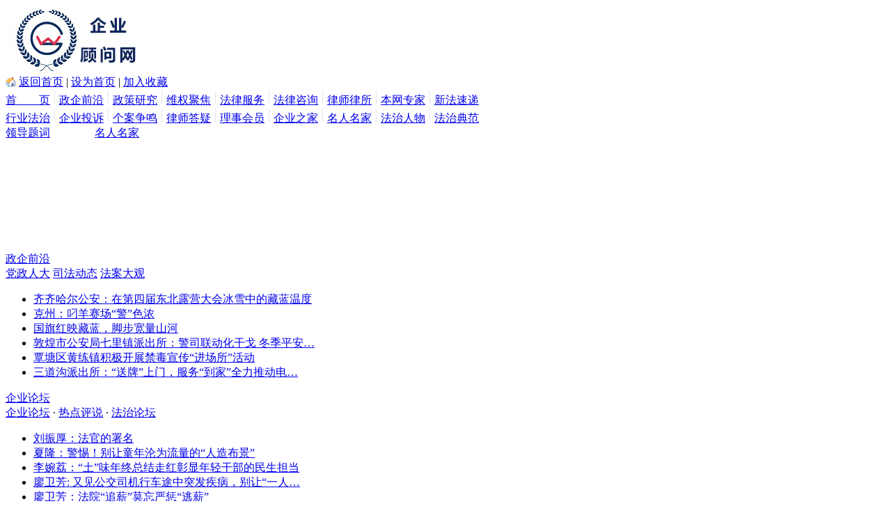

--- FILE ---
content_type: text/html; charset=gb2312
request_url: http://zqwgw.com/
body_size: 57287
content:


<!DOCTYPE html PUBLIC "-//W3C//DTD XHTML 1.0 Transitional//EN" "http://www.w3.org/TR/xhtml1/DTD/xhtml1-transitional.dtd">

<html xmlns="http://www.w3.org/1999/xhtml">
<head><link href="App_Themes/SkinDefault/StyleSheet.css" type="text/css" rel="stylesheet" /><title>
	企业顾问网
</title><meta content="企业维权,法律法规,律师律所,企业顾问网,典型案例,法律顾问" name="keywords" /><meta content="企业维权,法律法规,律师律所,企业顾问网,典型案例,法律顾问" name="description" />
<script language="JavaScript" type="text/javascript">
function ChangeDiv(divId, divName, zDivBegin, zDivCount) {
    for (i = zDivBegin; i <= zDivCount; i++) 
    {
        document.getElementById('span' + i).className = "none";
        document.getElementById(divName+i).style.display="none";
    }
    document.getElementById('span' + divId).className = "red";
    document.getElementById(divName + divId).style.display = "block";
        
}
</script>
</head>
<body>
    <form name="aspnetForm" method="post" action="default.aspx" id="aspnetForm">
<div>
<input type="hidden" name="__EVENTTARGET" id="__EVENTTARGET" value="" />
<input type="hidden" name="__EVENTARGUMENT" id="__EVENTARGUMENT" value="" />
<input type="hidden" name="__LASTFOCUS" id="__LASTFOCUS" value="" />
<input type="hidden" name="__VIEWSTATE" id="__VIEWSTATE" value="/wEPDwULLTE5NjYwODMyMjgPZBYCZg9kFgICAw9kFgICAw9kFmgCAQ8WAh4LXyFJdGVtQ291bnQCBhYMZg9kFgJmDxQrAgQFBjYwMDY0MQVn5rOV5rK75oqk6Iiq5oiQ6ZW/IOaAneaUv+eCueS6ruerpeW/g+KAlOKAlOWvv+W8oOWPuOazleaJgOi1sOi/m+Wvv+W8oOmVh+Wwj+WtpuW8gOWxleS4k+mimOaVmeiCsua0u+WKqGQFTOazleayu+aKpOiIquaIkOmVvyDmgJ3mlL/ngrnkuq7nq6Xlv4PigJTigJTlr7/lvKDlj7jms5XmiYDotbDov5vlr7/lvKDplYfigKZkAgEPZBYCZg8UKwIEBQY2MDA2NDAFc+S4iemdoumUpuaXl+aYoOWIneW/gyDlj7jms5XkuLrmsJHop6PkvIHlv6figJTigJTpgJrljJbpk4Hot6/[base64]/noLTlhrDooYzigJTigJTkuIDmrKHnibnmrornmoTigJzkuIrpl6jogZTnvZHigJ3luq3lrqFkBULpm6rovb3mmpbmhI/[base64]/6ZS16KqT6KiA6ZOt5Yid5b+DIOWli+alq+esg+ihjOaLheS9v+WRveKAlOKAlOaxn+a6kOWMuuazlemZouS4vuihjOaWsOS7u+iBjOazleWumOWuquazleWuo+iqk+S7quW8j2QFTOmTv+mUteiqk+iogOmTreWIneW/gyDlpYvmpavnrIPooYzmi4Xkvb/lkb3igJTigJTmsZ/mupDljLrms5XpmaLkuL7ooYzmlrDigKZkAgMPFgIfAAIGFgxmD2QWAmYPFCsCBAUGNjAwNTY5BVHlpKrnmb3ms5XloILkuKjnvZHotLfigJznp5LliLDotKbigJ3vvJ/lsI/lv4Pog4zlkI7ol4/nnYDigJzpq5jmiJDmnKzigJ3pmbfpmLHvvIFkBU7lpKrnmb3ms5XloILkuKjnvZHotLfigJznp5LliLDotKbigJ3vvJ/lsI/lv4Pog4zlkI7ol4/nnYDigJzpq5jmiJDmnKzigJ3pmbfigKZkAgEPZBYCZg8UKwIEBQY2MDA0ODcFNuiKsemSseS5sOW3peS9nO+8n+Wwj+W/g+KAnOaNt+W+hOKAneWPmOKAnOmZt+mYseKAne+8gWQFNuiKsemSseS5sOW3peS9nO+8n+Wwj+W/g+KAnOaNt+W+hOKAneWPmOKAnOmZt+mYseKAne+8gWQCAg9kFgJmDxQrAgQFBjYwMDQ0OQVL6auY56m65oqb5LiL6bih6JuL77yM5YWo5qW86Z2i5Li06LWU5YG/77yB6L+Z5Liq4oCc56W44oCd5L2g6Zev5b6X6LW35ZCX77yfZAVL6auY56m65oqb5LiL6bih6JuL77yM5YWo5qW86Z2i5Li06LWU5YG/77yB6L+Z5Liq4oCc56W44oCd5L2g6Zev5b6X6LW35ZCX77yfZAIDD2QWAmYPFCsCBAUGNjAwMzA5BT/orabmg5XvvIHigJzku6Plip7otLfmrL7igJ3miJDor4jpqpfmlrDlpZfot6/vvIzms5XpmaLliKTkuobvvIFkBT/orabmg5XvvIHigJzku6Plip7otLfmrL7igJ3miJDor4jpqpfmlrDlpZfot6/vvIzms5XpmaLliKTkuobvvIFkAgQPZBYCZg8UKwIEBQY2MDAyNTAFNuW8gOi9puWNj+WKqei9rOenu+i1g+asvu+8jOi/memSsei1muW+l+W+iOKAnOWIkeKAne+8gWQFNuW8gOi9puWNj+WKqei9rOenu+i1g+asvu+8jOi/memSsei1muW+l+W+iOKAnOWIkeKAne+8gWQCBQ9kFgJmDxQrAgQFBjU5OTg2MQVO5LuO5a+557C/5YWs5aCC5Yiw5o+h5omL6JC95rOq77yB5LiA6LW35ZCI5LyZ5ZCI5ZCM57qg57q355qE4oCc5pqW5b+D4oCd57uT5bGAZAVO5LuO5a+557C/[base64]/p2QFRuaVpueFjOW4gu+8muWkmue7tOe7h+WvhuasoOiWquayu+eQhue9kSDorqnlirPliqjogIXlronigJzolqrigJ3ml6Dlv6dkAgEPZBYCZg8UKwIEBQY2MDA2MjUFdeKAnOaZkuaIkOe7qSDmib7lt67ot50g5piO5pa55ZCR4oCd4oCU4oCU6YeR5aGU5Y6/5Lq656S+5bGA5Y+s5byAMjAyNeW5tOW6puenkee6p+S7peS4i+W5sumDqOiAg+aguOi/sOiBjOa1i+ivhOS8muiurmQFRuKAnOaZkuaIkOe7qSDmib7lt67ot50g5piO5pa55ZCR4oCd4oCU4oCU6YeR5aGU5Y6/[base64]/5Y+s5byA5LyY5oqa5a+56LGh5pWw5o2u5q+U5a+55py65Yi26YOo572y5LyaZAU25LuO5rGf5Y6/[base64]/ok53vvIzohJrmraXlrr3ph4/lsbHmsrNkBSflm73ml5fnuqLmmKDol4/ok53vvIzohJrmraXlrr3ph4/[base64]/opoPloZjljLrpu4Tnu4PplYfnp6/mnoHlvIDlsZXnpoHmr5LlrqPkvKDigJzov5vlnLrmiYDigJ3mtLvliqhkBT/opoPloZjljLrpu4Tnu4PplYfnp6/[base64]/5aSP6ZqG77ya6K2m5oOV77yB5Yir6K6p56ul5bm05rKm5Li65rWB6YeP55qE4oCc5Lq66YCg5biD5pmv4oCdZAU/5aSP6ZqG77ya6K2m5oOV77yB5Yir6K6p56ul5bm05rKm5Li65rWB6YeP55qE4oCc5Lq66YCg5biD5pmv4oCdZAICD2QWAmYPFCsCBAUGNjAwMzU1BUvmnY7lqYnojZTvvJrigJzlnJ/igJ3lkbPlubTnu4jmgLvnu5PotbDnuqLlvbDmmL7lubTovbvlubLpg6jnmoTmsJHnlJ/mi4XlvZNkBUvmnY7lqYnojZTvvJrigJzlnJ/igJ3lkbPlubTnu4jmgLvnu5PotbDnuqLlvbDmmL7lubTovbvlubLpg6jnmoTmsJHnlJ/[base64]/veiWquKAneiOq+W/mOS4peaDqeKAnOmAg+iWquKAnWQFNuW7luWNq+iKs++8muazlemZouKAnOi/veiWquKAneiOq+W/mOS4peaDqeKAnOmAg+iWquKAnWQCBQ9kFgJmDxQrAgQFBjYwMDE5NAU85buW5Y2r6Iqz77ya56aB5q2i5ruR5p2/6L2m5bmz6KGh6L2m5LiK6Lev6KGM6am25b6I5pyJ5b+F6KaBZAU85buW5Y2r6Iqz77ya56aB5q2i5ruR5p2/[base64]/vvJrkuLrmnZHkuKTlp5TigJzlip7lrp7kuovkuI3lh5HmlbTigJ3lj6vlpb1kBTblj7bph5Hnpo/[base64]/[base64]/lu5bljavoirPvvJrigJzmlL7pm6rlgYfigJ3kuI3or6XmmK/mlZnogrLpg6jpl6jkuIDlrrblrZDnmoTkuotkBT/lu5bljavoirPvvJrigJzmlL7pm6rlgYfigJ3kuI3or6XmmK/[base64]/g+KAneaJjuWunuW8gOWxleWFmuWPsuWtpuS5oOaVmeiCsmQFOeeOi+e+ju+8muenieaMgeKAnOS6lOW/g+KAneaJjuWunuW8gOWxleWFmuWPsuWtpuS5oOaVmeiCsmQCAg9kFgJmDxQrAgQFBjYwMDYwOAVD546L576O77ya5aSa5o6q5bm25Li+5oqT5aW96Z2e5YWs5YWa5bu65bel5L2cIOa/[base64]/nu6nop4JkBTTog6Hku6PmnpfvvJrku6XkurrmsJHkuLrmoIflsLog5qCR56uL5q2j56Gu5pS/[base64]/lrp7miafmlL/moLnln7pkBS7kuJzlo7DvvJrplLvpgKDlhYjplIvpmJ/kvI0g5aSv5a6e5omn5pS/[base64]/6L+d5rOV5pS25Y+W5Zyf5Zyw6LS5ZAUw5p2D5q+U5rOV5aSn4oCU4oCU5ZiJ6I2r5Y6/6L+d5rOV5pS25Y+W5Zyf5Zyw6LS5ZAIDD2QWAmYPFCsCBAUEOTY4MAUz5rOV5a6Y6KeE6YG/4oCc5Zue6YG/4oCd6KeE5a6a77yM5oSP5qyy5L2V5Li677yf77yBZAUz5rOV5a6Y6KeE6YG/4oCc5Zue6YG/4oCd6KeE5a6a77yM5oSP5qyy5L2V5Li677yf77yBZAIED2QWAmYPFCsCBAUEOTY3OQUq5Li+5oql5LiJ6YGT5rm+5a2Q6YeR55+/5peg6K+B55uX6YeH6YeR55+/ZAUq5Li+5oql5LiJ6YGT5rm+5a2Q6YeR55+/5peg6K+B55uX6YeH6YeR55+/ZAIFD2QWAmYPFCsCBAUEOTY3NgUz5YWz5LqO6buR6b6Z5rGf5bGx5Lq65a6/5bu6562R5bel56iL5YWs5Y+455qE5oqV6K+JZAUz5YWz5LqO6buR6b6Z5rGf5bGx5Lq65a6/5bu6562R5bel56iL5YWs5Y+455qE5oqV6K+JZAITDxYCHwACBhYMZg9kFgJmDxQrAgQFBDk2NzcFL+azlemZouWIpOWGs+W8uuaLhui/neazlSDkuovov4cz5bm05LuN5pyq6KGl5YG/ZAUv5rOV6Zmi5Yik5Yaz5by65ouG6L+d5rOVIOS6i+i/hzPlubTku43mnKrooaXlgb9kAgEPZBYCZg8UKwIEBQQ5NjY3BSfplb/mmKXkuK3pk4HkuIrmtbflsYDmi5bmrKDlhpzmsJHlt6XotYRkBSfplb/[base64]/lr7zor7Hmg5HmtojotLnogIVkBS3ljJfkuqznvo7ojrHljLvpmaLmrLrngrjor6/lr7zor7Hmg5HmtojotLnogIVkAgUPZBYCZg8UKwIEBQQ5NjQxBWPlhbPkuo7lr7nlub/opb/ljZflroHlrpjmoaXmnZHlp5TkuIDnu4Tnu4Tplb/lroHDl8OXIOi/neazlee9ouWFjeaIkeS7rOe7hOWnlOS8mjblkI3miJDlkZjnmoTmipXor4lkBUrlhbPkuo7lr7nlub/opb/ljZflroHlrpjmoaXmnZHlp5TkuIDnu4Tnu4Tplb/lroHDl8OXIOi/[base64]/lkKbmnoTmiJDkuLLpgJrmipXmoIfnvarvvJ9kBU7mnLHltIflnaTvvJrmi5vmoIfpobnnm67mnKzouqvkuI3lkIjms5XvvIzlvZPkuovkurrmmK/lkKbmnoTmiJDkuLLpgJrmipXmoIfigKZkAhcPFgIfAAIGFgxmD2QWAmYPFCsCBAUGNTk3NjA5BV7mnajmlofljZrvvJrku6XnqIvluo/kuYvlsLog6YeP5omn5rOV5LmL5YWs4oCU4oCU6K665omn5rOV6L+H56iL5Lit56iL5bqP5q2j5LmJ55qE5a6e546w6Lev5b6EZAVM5p2o5paH5Y2a77ya5Lul56iL5bqP5LmL5bC6IOmHj+aJp+azleS5i+WFrOKAlOKAlOiuuuaJp+azlei/[base64]/mmZPnjrLvvJrogIPli6TkuI3op4TojIPljbTorqTlrprlt6XkvKTvvIzkuobop6PkvIHkuJrnmoTpmpDlvaLotKPku7vkuI7ms5Xlvovku6Pku7dkBU7mlq/[base64]/mmbrmhafvvJrpnZ7mnLrliqjovablhajotKPkuovmlYXkuK3mnLrliqjovabnmoTotKPku7vovrnnlYzvvJrms5XlvovkuI7kurrpgZPnmoTlj4zph43ogIPph49kBU7nv5/[base64]/pmr7lsaXooYzvvJ/ms5XpmaLlt6fliKTop6PpmaTvvIzlubPooaHmnYPnm4rlj4jkv4PotYTmupDmtYHpgJpkBU7lkIjlkIzmnKrliLDmnJ/pmr7lsaXooYzvvJ/[base64]/5Li777yM6LCB5bqU57y057qz5Y+W5pqW6LS577yfZAUq56ef5oi35ZKM5oi/5Li777yM6LCB5bqU57y057qz5Y+W5pqW6LS577yfZAIED2QWAmYPFCsCBAUGNTk4NjEyBU7muLjmiI/igJzkuIrliIbkuIvliIbigJ3mmpfol4/otYzljZrpmbfpmLHvvIzop6bnorDms5XlvovnuqLnur/lv4Xlj5fkuKXmg6nvvIFkBU7muLjmiI/igJzkuIrliIbkuIvliIbigJ3mmpfol4/otYzljZrpmbfpmLHvvIzop6bnorDms5XlvovnuqLnur/lv4Xlj5fkuKXmg6nvvIFkAgUPZBYCZg8UKwIEBQY1OTc5MzIFOuWSjOino+WNj+iuruS4jeWxpeihjOaAjuS5iOWKnu+8n+ahiOS+i+aVmeS9oOWmguS9lee7tOadg3NkBTrlkozop6PljY/orq7kuI3lsaXooYzmgI7kuYjlip7vvJ/moYjkvovmlZnkvaDlpoLkvZXnu7TmnYNzZAIbDxYCHwACBhYMZg9kFgJmDxQrAgQFBjU5ODU1MAUw5rK75Zu955CG5pS/55So5aW94oCc5a6q5rOV4oCd6L+Z5Liq5qC55pys5aSn5rOVZAUw5rK75Zu955CG5pS/[base64]/kuK1kBSHorqnlrqrms5XmoLnmpI3kurrmsJHnmoTmsoPlnJ/kuK1kAgUPZBYCZg8UKwIEBQY1MzQ2MzkFM+WuquazleWuo+S8oOWRqOS4qOi/meS6m+efpeivhuW6lOivpeS6huino++8iOS4gO+8iWQFM+WuquazleWuo+S8oOWRqOS4qOi/meS6m+efpeivhuW6lOivpeS6huino++8iOS4gO+8iWQCHQ8WAh8AAgYWDGYPZBYCZg8UKwIEBQY1ODcyMDAFKueUqOS6uuWNleS9jeKAnOS7peWIuOaKteiWquKAneiiq+WIpOi/neazlWQFKueUqOS6uuWNleS9jeKAnOS7peWIuOaKteiWquKAneiiq+WIpOi/[base64]/nn6Xor4ZkBTbjgJDmlabmlabmma7ms5XjgJHov5nkuKrmpI3moJHoioLvvIxnZXTms5XlvovlsI/[base64]/mTMx56eN6KGM5Li65bCG6KKr5Lil5Y6J56aB5q2iZAUs572R57uc5Li75pKt6L+ZMzHnp43ooYzkuLrlsIbooqvkuKXljonnpoHmraJkAh8PFgIfAAIGFgxmD2QWAmYPFCsCBAUGNTg3MTk5BSrnkIbmgKflgJ/otLfvvIzorabmg5XomZrlgYflrqPkvKDlkozor7Hlr7xkBSrnkIbmgKflgJ/[base64]/lkKblv4XnhLbmnoTmiJDkuI3mraPlvZPnq57kuolkBUjkvIHkuJrlrZflj7fkuI7lnKjlhYjllYbmoIfmloflrZfnm7jlkIzmmK/[base64]/[base64]/kuI3mnoTmiJDor4jpqpfniq/nvapkBTzmsqHmnInpnZ7ms5XljaDmnInnm67nmoTlj4ror4jpqpfmlYXmhI/kuI3mnoTmiJDor4jpqpfniq/nvapkAgEPZBYCZg8UKwIEBQY0ODUzMzAFSOaPkOS+m+S/oeeUqOWNoeW5tumFjeWQiOWIt+iEuOmqjOivgeeahOihjOS4uuWumuaAp+WPiueKr+e9quaVsOmineiupOWummQFSOaPkOS+m+S/[base64]/lhoXniq/mlrDnvarmiJblj5HnjrDmvI/nvaog5bqU5pKk6ZSA57yT5YiRZAU657yT5YiR6ICD6aqM5pyf5YaF54qv5paw572q5oiW5Y+R546w5ryP572qIOW6lOaSpOmUgOe8k+WIkWQCBA9kFgJmDxQrAgQFBjQ2Njg5MwUr55ar5oOF6Ziy5o6n6KKr6ZqU56a7IOi/[base64]/5o2344CB5L2O5oiQ5pys77yBZAUz5bCP6aKd6K+J6K6856iL5bqP77yM6auY5pWI44CB5L6/5o2344CB5L2O5oiQ5pys77yBZAICD2QWAmYPFCsCBAUGNTczNTAxBT3kvL3luIjms5XpmaLvvJrlsI/[base64]/[base64]/[base64]/[base64]/mlrDnlLjlpKfmtbflrrbluq3lhpzlnLoe5a6+5Y6/5paw55S45aSn5rW35a625bqt5Yac5Zy6ZAIBD2QWAmYPFQMDMzIxKuabsuayg+WOv+mhuuiFvui+ieW7uuetkeW3peeoi+aciemZkOWFrOWPuCrmm7LmsoPljr/pobrohb7ovonlu7rnrZHlt6XnqIvmnInpmZDlhazlj7hkAgIPZBYCZg8VAwMzMjIe6buR6b6Z5rGf5a6+5Y6/[base64]/nnIHnu6Xmo7Hljr/lhbTmnpfmnKjmnZDliqDlt6XljoJkAgUPZBYCZg8VAwMzMTcn5a6+5Y6/[base64]/[base64]/kurrmsJHms5XpmaLmiqVkAgUPZBYCZg8VAi5qaWV4dW5sdW53ZW4uY29tL2Rvd24vMjAxMC8wOTIyL2Rvd25fNjY3My5odG1sGOS4reWbveWPuOazlemJtOWumuadguW/[base64]/ovr3lroHms5XliLbmiqVkAgsPZBYCZg8VAg9mYXpoaS5kend3dy5jb20P5bGx5Lic5rOV5Yi25oqlZAIMD2QWAmYPFQIPd3d3LmpzbGVnYWwuY29tD+axn+iLj+azleWItuaKpWQCDQ9kFgJmDxUCD2Z6Yi56am9sLmNvbS5jbg/mtZnmsZ/ms5XliLbmiqVkAg4PZBYCZg8VAhh3d3cuanhuZXdzLmNvbS5jbi9qeGZ6Yi8Y5paw5rOV5Yi25oql77yI5rGf6KW/[base64]/6YOo5rOV5Yi25oql77yI6ZmV6KW/[base64]/[base64]/opb/pg6jms5XliLbmiqVkAi8PFgIfAAIiFkRmD2QWAmYPFQIBMQbljJfkuqxkAgEPZBYCZg8VAgEyBuS4iua1t2QCAg9kFgJmDxUCATMG5aSp5rSlZAIDD2QWAmYPFQIBNAbph43luoZkAgQPZBYCZg8VAgE1Buays+WMl2QCBQ9kFgJmDxUCATYG5bGx6KW/[base64]/ZAIPD2QWAmYPFQICMTYG5bGx5LicZAIQD2QWAmYPFQICMTcG5rKz5Y2XZAIRD2QWAmYPFQICMTgG5rmW5YyXZAISD2QWAmYPFQICMTkG5rmW5Y2XZAITD2QWAmYPFQICMjAG5bm/5LicZAIUD2QWAmYPFQICMjEG5bm/6KW/ZAIVD2QWAmYPFQICMjIG5rW35Y2XZAIWD2QWAmYPFQICMjMG5Zub5bedZAIXD2QWAmYPFQICMjQG6LS15beeZAIYD2QWAmYPFQICMjUG5LqR5Y2XZAIZD2QWAmYPFQICMjYG6KW/6JePZAIaD2QWAmYPFQICMjcG6ZmV6KW/[base64]/[base64]/[base64]/[base64]/56WB5bGx5Y+45rOV5omA77ya5Yas6Zey5pmu5rOV5q2j5b2T5pe277yM5p2/5Yez6K++5aCC5Lyg5rOV5rK7ZAU/56WB5bGx5Y+45rOV5omA77ya5Yas6Zey5pmu5rOV5q2j5b2T5pe277yM5p2/5Yez6K++5aCC5Lyg5rOV5rK7ZAIDD2QWAmYPFCsCBAUGNjAwMTI1BTbmma7ms5Xml7bliLvvuLHmgbbmhI/miaPpmaTlt6XotYTjgIDkuI3lj5fms5Xlvovkv53miqRkBTbmma7ms5Xml7bliLvvuLHmgbbmhI/[base64]/g+S4u+KApmQCAg9kFgJmDxQrAgQFBjYwMDA1NQUr5Lqk6YCa57u05p2D5Ly45o+05omLIOazleW+i+aPtOWKqeaaluawkeW/g2QFK+S6pOmAmue7tOadg+S8uOaPtOaJiyDms5Xlvovmj7TliqnmmpbmsJHlv4NkAgMPZBYCZg8UKwIEBQY1OTk5OTcFVOS5jOWFsOa1qeeJueW4guazleW+i+aPtOWKqeS4reW/g+W8gOWxleKAnOWuieW/g+ihjOWKqOKAneaKpOiIquWKs+WKqOiAheadg+ebiua0u+WKqGQFTuS5jOWFsOa1qeeJueW4guazleW+i+aPtOWKqeS4reW/g+W8gOWxleKAnOWuieW/[base64]/mrL7ml6fmoYjvvIzlj4zlkJHlkozop6PljJbnurfmmpblv4NkBTPpq5jmlYjmiafnu5PlgJ/[base64]/5YWs6K+B5aSE77ya57u/[base64]/5YWs6K+B5aSE77ya5L+h5oGv5YyW6LWL6IO977yM5byA5ZCv6LWL5by65YWs6K+B5paw56+H56ugZAVC56WB6Zeo5Y6/[base64]/[base64]/lhazor4HlpITlvIDlsZXnuqrlv7XjgIrlhazor4Hms5XjgIsyMOWRqOW5tOS4k+mimOWuo+S8oOa0u+WKqGQFR+iSmemYtOWOv+WFrOivgeWkhOW8gOWxlee6quW/teOAiuWFrOivgeazleOAizIw5ZGo5bm05LiT6aKY5a6j5Lyg5rS75YqoZAI/[base64]/nemanOKAnOWuieWFqOe6v+KAnWQFTOS4sOWPsOWMuuaVmeWnlOi1tOaWsOWPkeWcsOiwg+eglCDnrZHniaLmoKHlm63ppJDpo5/mnZDkv53pmpzigJzlronlhajnur/igJ1kAgMPZBYCZg8UKwIEBQY2MDA1ODQFPOmZiOmch+emu++8mua1t+mZhuW5tui/m++8jOaVsOaNruingeivgea1meaxn+Wklui0uOaWsOi3qOi2imQFPOmZiOmch+emu++8mua1t+mZhuW5tui/m++8jOaVsOaNruingeivgea1meaxn+Wklui0uOaWsOi3qOi2imQCBA9kFgJmDxQrAgQFBjYwMDUzNQU26ZmI6ZyH56a777ya6KGi5Li96ZOB6Lev44CB5rWZ6KW/5Y2X5Y+R5bGV55qE5paw5Yqo6ISJZAU26ZmI6ZyH56a777ya6KGi5Li96ZOB6Lev44CB5rWZ6KW/[base64]/mgIHnu5jmlrDljbcg5Lit5Zu95rS75Yqb5pig5YWo55CDZAU35byg5oGp55GE77ya5byA5pS+5ae/5oCB57uY5paw5Y23IOS4reWbvea0u+WKm+aYoOWFqOeQg2QCAQ9kFgJmDxQrAgQFBjYwMDUyNQVo5riv6YCa5LiW55WMICDosavotKflh7rmtbfigJTigJTlkajlj6PkuLTmuK/nu4/mtY7kuqfkuJrpk77kvpvlupTpk77lm73lhoXlm73pmYXlj4zlvqrnjq/osLHlhpnmlrDnr4fnq6BkBUrmuK/[base64]/lm73pmYXotLjmmJPmjqjov5vmm7Tpq5jmsLTlubPlvIDmlL5kBTPlkajlj6PluILliqDpgJ/lm73pmYXotLjmmJPmjqjov5vmm7Tpq5jmsLTlubPlvIDmlL5kAgQPZBYCZg8UKwIEBQY1OTk4NzAFZ+W8oOaWh+azou+8mjIwMjXkuK3lpK7nu4/[base64]/pkavvvJrmlbDlrZfpqbHliqjvvIznlZzniafkuJrph4/otKjpvZDpo57ot4NkBTPmnY7msZ/pkavvvJrmlbDlrZfpqbHliqjvvIznlZzniafkuJrph4/otKjpvZDpo57ot4NkAkMPFgIfAAIGFgxmD2QWAmYPFCsCBAUGNjAwNTI2BTblhq/mt5HmuIXvvJrojqvorqnigJzmtYHph4/lhYnnjq/igJ3pga7olL3or5rkv6HlupXnur9kBTblhq/mt5HmuIXvvJrojqvorqnigJzmtYHph4/lhYnnjq/[base64]/77yM5oqk6Iiq5Yaw6Zuq5raI6LS5ZAUn562R54mi5a6J5YWo6Ziy57q/77yM5oqk6Iiq5Yaw6Zuq5raI6LS5ZAIDD2QWAmYPFCsCBAUGNjAwMzc0BZEB562R54mi5raI6LS55a6J5YWo6Ziy57q/[base64]/looPigJTigJTpnI3pgrHljr/lhq/kupXluILigKZkAgQPZBYCZg8UKwIEBQY2MDAyNjkFOumHkeWvqOWOv+W4guebkeWxgO+8muS4peeuoeWPluaaluS6p+WTgSDnrZHniaLlronlhajpmLLnur9kBTrph5Hlr6jljr/luILnm5HlsYDvvJrkuKXnrqHlj5bmmpbkuqflk4Eg562R54mi5a6J5YWo6Ziy57q/ZAIFD2QWAmYPFCsCBAUGNjAwMjUyBTzlu5bljavoirPvvJrlrrblsYXlrrbnlLXigJzkvKrmmbrog73igJ3mmK/kuIDnp43mtojotLnmrLror4hkBTzlu5bljavoirPvvJrlrrblsYXlrrbnlLXigJzkvKrmmbrog73igJ3mmK/[base64]/6IO95LuB5Lmh5o6o6L+b54m55q6K5Lq6576k5Yy75L+d5Luj57y0IOetkeeJouawkeeUn+S/nemanOKAnOWuieWFqOWgpOKAnWQFTOWumui/nOWOv+iDveS7geS5oeaOqOi/m+eJueauiuS6uue+pOWMu+S/neS7o+e8tCDnrZHniaLmsJHnlJ/kv53pmpzigJzlronigKZkAgMPZBYCZg8UKwIEBQY2MDAyMzAFReaVpueFjOWMu+S/ne+8muWMu+S/nee7j+WKnuKAnOWKoOmAn+W6puKAneS+v+aNt+acjeWKoeKAnOaaluawkeW/g+KAnWQFReaVpueFjOWMu+S/ne+8muWMu+S/nee7j+WKnuKAnOWKoOmAn+W6puKAneS+v+aNt+acjeWKoeKAnOaaluawkeW/[base64]/[base64]/[base64]/lkb0g5oy66Ia65aWL6L+b5bu65paw5YqfZAU35b6L5Lic5bu277ya5res54K85oiQ6ZKi5ouF5L2/5ZG9IOaMuuiGuuWli+i/m+W7uuaWsOWKn2QCBQ9kFgJmDxQrAgQFBjYwMDAzOQVN5byg5qWg77ya5Lul4oCc5LiJ6KaB4oCd5ae/5oCB5aWU6LW05Z+65bGCICDorqnpnZLmmKXlnKjlpYvmlpfkuK3mt6zngavmiJDph5FkBUrlvKDmpaDvvJrku6XigJzkuInopoHigJ3lp7/[base64]/vvJrkuLrljqblpKfigJzpmpDlvaLotYTliqnigJ3otKvlm7DlrabnlJ/lj6vlpb1kBTnlj7bph5Hnpo/vvJrkuLrljqblpKfigJzpmpDlvaLotYTliqnigJ3otKvlm7DlrabnlJ/lj6vlpb1kAgIPZBYCZg8UKwIEBQY2MDAyNzAFSeiDoeS7o+ael++8muS7peaWh+WMluS5i+WKm+mTuOW8uuWbveS5i+WfuiDkuLrlpI3lhbTkuYvot6/[base64]/5p2O5rGf6ZGr77ya5Zug5Zyw5Yi25a6c5Yib5paw5b2i5byP77yM5Yqz5Yqo5pWZ6IKy5omN5pyJ6a2F5YqbZAU/[base64]/meS4ieiAhei6q+S7veS4jeWQjOazleW+i+i0o+S7u+S6puS4jeWQjO+8gUjlnKjlgJ/mnaHnrb7lrZfopoHms6jmhI/[base64]/vvJ9kAgMPZBYCZg8VAwQ4NjQ5LeWFrOWPuOWVhuS4muenmOWvhuWPl+S+teeKr+ivpeaAjuagt+i1t+ivie+8ny3lhazlj7jllYbkuJrnp5jlr4blj5fkvrXniq/or6XmgI7moLfotbfor4nvvJ9kAgQPZBYCZg8VAwQ4NjQ4MOS7gOS5iOaIv+S6p+e6oOe6t++8n+WmguS9leino+WGs+aIv+S6p+e6oOe6t++8nzDku4DkuYjmiL/kuqfnuqDnurfvvJ/lpoLkvZXop6PlhrPmiL/kuqfnuqDnurfvvJ9kAgUPZBYCZg8VAwQ4NjQ3Q+aIkOaenOS4jeespuWQiOi0qOmHj+imgeaxgiDlrprkvZzkurrmi5Lnu53mlK/[base64]/[base64]/[base64]/[base64]/[base64]/[base64]/mgp/kurrnlJ/kupTnur/osLFkBSHpg63llpzmnpfvvJrmhJ/mgp/kurrnlJ/kupTnur/[base64]/g+S/ruWkjeWygeaciOmUiOeXlWQFJOmDreWWnOael++8mueUqOW/g+S/[base64]/5bqc572RZAIBD2QWAmYPFQMSd3d3LmNoaW5hY291cnQub3JnEzEyMDA2MTEwNjA5MzYxMi5naWYP5Lit5Zu95rOV6Zmi572RZAICD2QWAmYPFQMOd3d3LnNwcC5nb3YuY24TMTIwMDYxMTEwMTEzOTM0LmdpZg/kuK3lm73mo4Dlr5/nvZFkAgMPZBYCZg8VAxR3d3cubGVnYWxpbmZvLmdvdi5jbhMxMjAwNjExMDYwOTI2MDYuZ2lmD+S4reWbveaZruazlee9kWQCBA9kFgJmDxUDEHd3dy5pb2xhdy5vcmcuY24TMTIwMDYxMTA2MDkzNTEzLmdpZg/kuK3lm73ms5XlrabnvZFkAgUPZBYCZg8VAw93d3cuYWNsYS5vcmcuY24TMTIwMDYxMTEwMTE0MDU1LmdpZg/[base64]/[base64]" />
</div>

<script type="text/javascript">
//<![CDATA[
var theForm = document.forms['aspnetForm'];
if (!theForm) {
    theForm = document.aspnetForm;
}
function __doPostBack(eventTarget, eventArgument) {
    if (!theForm.onsubmit || (theForm.onsubmit() != false)) {
        theForm.__EVENTTARGET.value = eventTarget;
        theForm.__EVENTARGUMENT.value = eventArgument;
        theForm.submit();
    }
}
//]]>
</script>


<div>

	<input type="hidden" name="__VIEWSTATEGENERATOR" id="__VIEWSTATEGENERATOR" value="CA0B0334" />
	<input type="hidden" name="__EVENTVALIDATION" id="__EVENTVALIDATION" value="/[base64]/6ACgKxu5LkAgKxu4bZBQKxu/rhCAKxu+7aAwLU0f2tDALU0ZGBBwLU0YX6DwLU0bnfBgLU0a2wCQKBzP7cCwK9+/KbDwKYqPJ/Aoj7o64KAvOvxc4HAtrog4YCAq+Nx6QEAsmMk80MAsLf+4sDAvOv/YsDAvfP8n8C86/RrgcC86/[base64]/yoMBArmuga8JArDCofELAoDxrLwKAvL0joUJAvTYuJ8HAp7K2YgBApG56YsDAtzb8+4CAvDvu6cOAvyCniMC7I+Iwg0C1sf/twwCuJLAjggC1se3oQwCgeqpwwoCh8DHxw0C2fCK9gYCkbmN9gYChoSHlgECx9+ElgEC9ZSGlgECyYzHzwgCh8CXcgLH39CuDQKBjd+pBALU+9XBBgKE46eGBQKC1IbqDgLzr82DAQLA95zsAwK27JH3BAKY6P7tDgKk1sPfBgLf3IvbCwLbmM9nAr/g+IsJAv7L/twLAsL88psPAtaEt4wKAse62qQIAujOjcwIAsj23OcFAu6+oZIDAsu5+u4NAom70uABArGgjb4OArGdxMQKAr/irroGAoWisYQBApWktsICApH9rN4CAvS63rsDAo+1sKEFAvzB49gOApS6j9cEAqzp4NgOAuKY39ICAuWjn+YMAtKO/7IBAvi93uAOAqq6nqwJAv2Mo84KAsu51vANAvehgsAIAsb8xtMBAsbDqJIKAqW4opMJApWk9o8NAseqstYCAvblkuoJApP9pOUBAufBw7ECSn5jYPbew3+SZ21/yRi++LuBU7o=" />
</div>
    <div class="bgBlue" style="overflow:hidden">
        <div class="header">
            <div id="logo"><a href="."><img id="ctl00_ImgLogo" src="Images/logo.png" alt="企业顾问网" style="height:100px;width:200px;border-width:0px;" /></a></div>
            <div id="menu">
                <div id="menu00"><img src="Images/ihome.gif" style="margin-bottom:-2px" /> <a href=".">返回首页</a> | <a onclick="this.style.behavior='url(#default#homepage)';this.setHomePage('http://www.cermn.com/');" href="#">设为首页</a> | <a href=javascript:window.external.AddFavorite('http://www.cermn.com.cn','中国法治')>加入收藏</a>&nbsp;&nbsp;</div>
                <div id="menu01">
                    <div id="menu0">
                        <a href=".">首　　页</a> <img src="Images/line.gif" />
                        <a href="ArticleClass.aspx?classid=10">政企前沿</a> <img src="Images/line.gif" />
                        <a href="ArticleClass.aspx?classid=12">政策研究</a> <img src="Images/line.gif" />
                        <a href="ArticleClass.aspx?classid=11">维权聚焦</a> <img src="Images/line.gif" /> 
                        <a href="ArticleClass.aspx?classid=16">法律服务</a> <img src="Images/line.gif" /> 
                        <a href="ArticleClass.aspx?classid=26">法律咨询</a> <img src="Images/line.gif" /> 
                        <a href="Lawfirm.aspx">律师律所</a> <img src="Images/line.gif" /> 
                        <a href="Professional.aspx">本网专家</a> <img src="Images/line.gif" /> 
                        <a href="Law.aspx">新法速递</a><br />
                        <a href="ArticleClass.aspx?classid=14">行业法治</a> <img src="Images/line.gif" />
                        <a href="ArtWqjb.aspx">企业投诉</a> <img src="Images/line.gif" /> 
                        <a href="ArtCase.aspx">个案争鸣</a> <img src="Images/line.gif" /> 
                        <a href="Answer.aspx">律师答疑</a> <img src="Images/line.gif" /> 
                        <a href="Member.aspx">理事会员</a> <img src="Images/line.gif" /> 
                        <a href="Article.aspx?classid=2310">企业之家</a> <img src="Images/line.gif" /> 
                        <a href="Famous.aspx">名人名家</a> <img src="Images/line.gif" /> 
                        <a href="ProLawman.aspx">法治人物</a> <img src="Images/line.gif" /> 
                        <a href="Pioneer.aspx">法治典范</a>
                    </div>
                </div>
            </div>
        </div>
    </div>
    <div id="menuLine" class="clear"></div>
    
<div class="header">
    <div class="divBorder2">
        <div class="menutitle1">
            <div><a href="Famous.aspx" class="menutitle">领导题词</a>　　　　<a href="Famous.aspx#mr" class="menutitle">名人名家</a></div>
        </div>
        <div class="content1"><embed src="Images/flashview.swf" wmode="opaque" flashvars="pics=Images/ld_songp.jpg|Images/ld_wanggy.jpg|Images/ld_hegq.jpg&links=fms11.aspx|fms36.aspx|fms12.aspx&texts=&borderwidth=175&borderheight=153&textheight=0" menu="false" bgcolor="#E7E3BD" quality="high" width="190" height="160" allowscriptaccess="sameDomain" type="application/x-shockwave-flash" /></div>
    </div>
    <div class="divBorder3">
        <div class="menutitle2">
            <div class="menutitle21"><a href="ArticleClass.aspx?classid=10" class="menutitle">政企前沿</a></div>
            <div class="menutitle22"><a href="Article.aspx?classid=1012"><span id="span4" class="red" onmouseover="javascript:ChangeDiv(3,'content',1,4)">党政人大</span></a> <a href="Article.aspx?classid=1010"><span id="span1" onmouseover="javascript:ChangeDiv(1,'content',1,4)">司法动态</span></a> <a href="Article.aspx?classid=1011"><span id="span2" onmouseover="javascript:ChangeDiv(2,'content',1,4)">法案大观</span></a> <a href="Article.aspx?classid=1012" style="display:none"><span id="span3" onmouseover="javascript:ChangeDiv(3,'content',1,4)">企业管护</span></a></div>
            <div class="clear"></div>
        </div>
        <div id="content1" class="content1" style="display:none">
            <ul>
            
                    <li class="li1"><a href='art600641.aspx' title='法治护航成长 思政点亮童心——寿张司法所走进寿张镇小学开展专题教育活动' target="_blank" >法治护航成长 思政点亮童心——寿张司法所走进寿张镇…</a></li>
                
                    <li class="li1"><a href='art600640.aspx' title='三面锦旗映初心 司法为民解企忧——通化铁路运输法院高效执结百万工程款纠纷获赞誉' target="_blank" >三面锦旗映初心 司法为民解企忧——通化铁路运输法院…</a></li>
                
                    <li class="li1"><a href='art600639.aspx' title='喜报|初心如磐守公正 调解为民显担当' target="_blank" >喜报|初心如磐守公正 调解为民显担当</a></li>
                
                    <li class="li1"><a href='art600638.aspx' title='雪载暖意破冰行——一次特殊的“上门联网”庭审' target="_blank" >雪载暖意破冰行——一次特殊的“上门联网”庭审</a></li>
                
                    <li class="li1"><a href='art600634.aspx' title='丝路雷霆&#8226；执为护薪——英吉沙县人民法院开展夜间集中执行专项行动' target="_blank" >丝路雷霆&#8226；执为护薪——英吉沙县人民法院…</a></li>
                
                    <li class="li1"><a href='art600633.aspx' title='铿锵誓言铭初心 奋楫笃行担使命——江源区法院举行新任职法官宪法宣誓仪式' target="_blank" >铿锵誓言铭初心 奋楫笃行担使命——江源区法院举行新…</a></li>
                
            </ul>
        </div>
        <div id="content2" class="content1" style="display:none">
            <ul>
            
                    <li class="li1"><a href='art600569.aspx' title='太白法堂丨网贷“秒到账”？小心背后藏着“高成本”陷阱！' target="_blank" >太白法堂丨网贷“秒到账”？小心背后藏着“高成本”陷…</a></li>
                
                    <li class="li1"><a href='art600487.aspx' title='花钱买工作？小心“捷径”变“陷阱”！' target="_blank" >花钱买工作？小心“捷径”变“陷阱”！</a></li>
                
                    <li class="li1"><a href='art600449.aspx' title='高空抛下鸡蛋，全楼面临赔偿！这个“祸”你闯得起吗？' target="_blank" >高空抛下鸡蛋，全楼面临赔偿！这个“祸”你闯得起吗？</a></li>
                
                    <li class="li1"><a href='art600309.aspx' title='警惕！“代办贷款”成诈骗新套路，法院判了！' target="_blank" >警惕！“代办贷款”成诈骗新套路，法院判了！</a></li>
                
                    <li class="li1"><a href='art600250.aspx' title='开车协助转移赃款，这钱赚得很“刑”！' target="_blank" >开车协助转移赃款，这钱赚得很“刑”！</a></li>
                
                    <li class="li1"><a href='art599861.aspx' title='从对簿公堂到握手落泪！一起合伙合同纠纷的“暖心”结局' target="_blank" >从对簿公堂到握手落泪！一起合伙合同纠纷的“暖心”结局</a></li>
                
            </ul>
        </div>
        <div id="content3" class="content1" style="display:none">
            <ul>
            
                    <li class="li1"><a href='art600660.aspx' title='敦煌市：多维织密欠薪治理网 让劳动者安“薪”无忧' target="_blank" >敦煌市：多维织密欠薪治理网 让劳动者安“薪”无忧</a></li>
                
                    <li class="li1"><a href='art600625.aspx' title='“晒成绩 找差距 明方向”——金塔县人社局召开2025年度科级以下干部考核述职测评会议' target="_blank" >“晒成绩 找差距 明方向”——金塔县人社局召开20…</a></li>
                
                    <li class="li1"><a href='art600615.aspx' title='四川广汉：从广汉到金阳，一位农业干部的“彝”路帮扶' target="_blank" >四川广汉：从广汉到金阳，一位农业干部的“彝”路帮扶</a></li>
                
                    <li class="li1"><a href='art600595.aspx' title='风华社区多举措扎实开展“冬之语·科之思”科普之冬主题宣传活动' target="_blank" >风华社区多举措扎实开展“冬之语·科之思”科普之冬主…</a></li>
                
                    <li class="li1"><a href='art600580.aspx' title='从江县召开优抚对象数据比对机制部署会' target="_blank" >从江县召开优抚对象数据比对机制部署会</a></li>
                
                    <li class="li1"><a href='art600575.aspx' title='敦煌市委编办：强化推进信用建设 持续优化营商环境' target="_blank" >敦煌市委编办：强化推进信用建设 持续优化营商环境</a></li>
                
            </ul>
        </div>
        <div id="content4" class="content1">
            <ul>
            
                    <li class="li1"><a href='art600661.aspx' title='齐齐哈尔公安：在第四届东北露营大会冰雪中的藏蓝温度' target="_blank" >齐齐哈尔公安：在第四届东北露营大会冰雪中的藏蓝温度</a></li>
                
                    <li class="li1"><a href='art600654.aspx' title='克州：叼羊赛场“警”色浓' target="_blank" >克州：叼羊赛场“警”色浓</a></li>
                
                    <li class="li1"><a href='art600651.aspx' title='国旗红映藏蓝，脚步宽量山河' target="_blank" >国旗红映藏蓝，脚步宽量山河</a></li>
                
                    <li class="li1"><a href='art600643.aspx' title='敦煌市公安局七里镇派出所：警司联动化干戈 冬季平安暖人心' target="_blank" >敦煌市公安局七里镇派出所：警司联动化干戈 冬季平安…</a></li>
                
                    <li class="li1"><a href='art600636.aspx' title='覃塘区黄练镇积极开展禁毒宣传“进场所”活动' target="_blank" >覃塘区黄练镇积极开展禁毒宣传“进场所”活动</a></li>
                
                    <li class="li1"><a href='art600635.aspx' title='三道沟派出所：“送牌”上门，服务“到家”全力推动电动车上牌“加速度”' target="_blank" >三道沟派出所：“送牌”上门，服务“到家”全力推动电…</a></li>
                
            </ul>
        </div>
    </div>
    <div class="divBorder4">
        <div class="menutitle2">
            <div class="menutitle21"><a href="ArticleClass.aspx?classid=11" class="menutitle">企业论坛</a></div>
            <div class="menutitle22"><a href="Article.aspx?classid=1110"><span id="span5" class="red" onmouseover="javascript:ChangeDiv(5,'content',5,7)">企业论坛</span></a> · <a href="Article.aspx?classid=1111"><span id="span6" onmouseover="javascript:ChangeDiv(6,'content',5,7)">热点评说</span></a> · <a href="Article.aspx?classid=1112"><span id="span7" onmouseover="javascript:ChangeDiv(7,'content',5,7)">法治论坛</span></a></div>
            <div class="clear"></div>
        </div>
        <div id="content5" class="content1">
            <ul>
            
                    <li class="li1"><a href='art600528.aspx' title='刘振厚：法官的署名' target="_blank" >刘振厚：法官的署名</a></li>
                
                    <li class="li1"><a href='art600384.aspx' title='夏隆：警惕！别让童年沦为流量的“人造布景”' target="_blank" >夏隆：警惕！别让童年沦为流量的“人造布景”</a></li>
                
                    <li class="li1"><a href='art600355.aspx' title='李婉荔：“土”味年终总结走红彰显年轻干部的民生担当' target="_blank" >李婉荔：“土”味年终总结走红彰显年轻干部的民生担当</a></li>
                
                    <li class="li1"><a href='art600331.aspx' title='廖卫芳: 又见公交司机行车途中突发疾病，别让“一人危险成一车人危险”' target="_blank" >廖卫芳: 又见公交司机行车途中突发疾病，别让“一人…</a></li>
                
                    <li class="li1"><a href='art600253.aspx' title='廖卫芳：法院“追薪”莫忘严惩“逃薪”' target="_blank" >廖卫芳：法院“追薪”莫忘严惩“逃薪”</a></li>
                
                    <li class="li1"><a href='art600194.aspx' title='廖卫芳：禁止滑板车平衡车上路行驶很有必要' target="_blank" >廖卫芳：禁止滑板车平衡车上路行驶很有必要</a></li>
                
            </ul>
        </div>
        <div id="content6" class="content1" style="display:none">
            <ul>
            
                    <li class="li1"><a href='art600657.aspx' title='叶金福：35天春节假＋5000元奖励，企业要算“经济账”更要算“人心账”' target="_blank" >叶金福：35天春节假＋5000元奖励，企业要算“经…</a></li>
                
                    <li class="li1"><a href='art600466.aspx' title='叶金福：为村两委“办实事不凑整”叫好' target="_blank" >叶金福：为村两委“办实事不凑整”叫好</a></li>
                
                    <li class="li1"><a href='art600464.aspx' title='廖卫芳：为百岁老人捐寿宴钱设奖学金叫好' target="_blank" >廖卫芳：为百岁老人捐寿宴钱设奖学金叫好</a></li>
                
                    <li class="li1"><a href='art600344.aspx' title='叶金福：送温暖还是别“留影”为好' target="_blank" >叶金福：送温暖还是别“留影”为好</a></li>
                
                    <li class="li1"><a href='art600192.aspx' title='夏隆：35元一碗“养生汤”困局：当“现煮谎言”撞上“预制真相”' target="_blank" >夏隆：35元一碗“养生汤”困局：当“现煮谎言”撞上…</a></li>
                
                    <li class="li1"><a href='art600043.aspx' title='廖卫芳：“放雪假”不该是教育部门一家子的事' target="_blank" >廖卫芳：“放雪假”不该是教育部门一家子的事</a></li>
                
            </ul>
        </div>
        <div id="content7" class="content1" style="display:none">
            <ul>
            
                    <li class="li1"><a href='art600632.aspx' title='周智勇：年轻干部应在时代“磨刀石”上砥砺锋芒' target="_blank" >周智勇：年轻干部应在时代“磨刀石”上砥砺锋芒</a></li>
                
                    <li class="li1"><a href='art600616.aspx' title='王美：秉持“五心”扎实开展党史学习教育' target="_blank" >王美：秉持“五心”扎实开展党史学习教育</a></li>
                
                    <li class="li1"><a href='art600608.aspx' title='王美：多措并举抓好非公党建工作 激活发展新动能' target="_blank" >王美：多措并举抓好非公党建工作 激活发展新动能</a></li>
                
                    <li class="li1"><a href='art600592.aspx' title='胡代林：以人民为标尺 树立正确政绩观' target="_blank" >胡代林：以人民为标尺 树立正确政绩观</a></li>
                
                    <li class="li1"><a href='art600588.aspx' title='东声：干部担当作为呼唤精准预警有力鞭策' target="_blank" >东声：干部担当作为呼唤精准预警有力鞭策</a></li>
                
                    <li class="li1"><a href='art600587.aspx' title='东声：锻造先锋队伍 夯实执政根基' target="_blank" >东声：锻造先锋队伍 夯实执政根基</a></li>
                
            </ul>
        </div>
    </div>
    <div class="clear"></div>
</div>
<div class="header">
    <div class="container">
        <div class="divBorder2">
            <div class="menutitle1">
                <div><a href="Calendar.aspx" class="menutitle">法治日历</a></div>
            </div>
            <div class="content1" style="height:168px">
                <table id="ctl00_ContentPlaceHolder1_Calendar1" cellspacing="0" cellpadding="2" rules="all" title="日历" border="1" style="width:190px;height:150px;font-size:9pt;font-family:Verdana;color:#663399;border-width:1px;border-style:solid;border-color:#FFCC66;background-color:#FFFFCC;border-collapse:collapse;">
	<tr><td colspan="7" style="background-color:#990000;"><table cellspacing="0" border="0" style="color:#FFFFCC;font-family:Verdana;font-size:9pt;font-weight:bold;width:100%;border-collapse:collapse;">
		<tr><td align="center" style="width:70%;">2026年1月</td></tr>
	</table></td></tr><tr><th align="center" abbr="星期日" scope="col" style="background-color:#FFCC66;font-weight:bold;height:1px;">日</th><th align="center" abbr="星期一" scope="col" style="background-color:#FFCC66;font-weight:bold;height:1px;">一</th><th align="center" abbr="星期二" scope="col" style="background-color:#FFCC66;font-weight:bold;height:1px;">二</th><th align="center" abbr="星期三" scope="col" style="background-color:#FFCC66;font-weight:bold;height:1px;">三</th><th align="center" abbr="星期四" scope="col" style="background-color:#FFCC66;font-weight:bold;height:1px;">四</th><th align="center" abbr="星期五" scope="col" style="background-color:#FFCC66;font-weight:bold;height:1px;">五</th><th align="center" abbr="星期六" scope="col" style="background-color:#FFCC66;font-weight:bold;height:1px;">六</th></tr><tr><td align="center" style="color:#CC9966;width:14%;">28</td><td align="center" style="color:#CC9966;width:14%;">29</td><td align="center" style="color:#CC9966;width:14%;">30</td><td align="center" style="color:#CC9966;width:14%;">31</td><td align="center" style="width:14%;">1</td><td align="center" style="width:14%;">2</td><td align="center" style="width:14%;">3</td></tr><tr><td align="center" style="width:14%;">4</td><td align="center" style="width:14%;">5</td><td align="center" style="width:14%;">6</td><td align="center" style="width:14%;">7</td><td align="center" style="width:14%;">8</td><td align="center" style="width:14%;">9</td><td align="center" style="width:14%;">10</td></tr><tr><td align="center" style="width:14%;">11</td><td align="center" style="width:14%;">12</td><td align="center" style="width:14%;">13</td><td align="center" style="width:14%;">14</td><td align="center" style="width:14%;">15</td><td align="center" style="width:14%;">16</td><td align="center" style="width:14%;">17</td></tr><tr><td align="center" style="color:White;background-color:#FFCC66;width:14%;"><a href="javascript:__doPostBack('ctl00$ContentPlaceHolder1$Calendar1','9514')" style="color:White" title="1月18日">18</a></td><td align="center" style="width:14%;">19</td><td align="center" style="width:14%;">20</td><td align="center" style="width:14%;">21</td><td align="center" style="width:14%;">22</td><td align="center" style="width:14%;">23</td><td align="center" style="width:14%;">24</td></tr><tr><td align="center" style="width:14%;">25</td><td align="center" style="width:14%;">26</td><td align="center" style="width:14%;">27</td><td align="center" style="width:14%;">28</td><td align="center" style="width:14%;">29</td><td align="center" style="width:14%;">30</td><td align="center" style="width:14%;">31</td></tr><tr><td align="center" style="color:#CC9966;width:14%;">1</td><td align="center" style="color:#CC9966;width:14%;">2</td><td align="center" style="color:#CC9966;width:14%;">3</td><td align="center" style="color:#CC9966;width:14%;">4</td><td align="center" style="color:#CC9966;width:14%;">5</td><td align="center" style="color:#CC9966;width:14%;">6</td><td align="center" style="color:#CC9966;width:14%;">7</td></tr>
</table>
            </div>
        </div>
        <div class="clear"></div>
        <div class="divBorder2">
            <div class="menutitle1">
                <div><a class="menutitle">铁道兵专题</a></div>
            </div>
            <div class="content1"><a href="Tdb/" target="_blank"><img src="Images/Adgg/tdb.jpg" width="190" height="153" alt="铁道兵志在四方" /></a></div>
        </div>
    </div>
    <div>
        <div class="divBorder3">
            <div class="menutitle2">
                <div class="menutitle21"><a href="ArtWqjb.aspx" class="menutitle">企业投诉</a></div>
                <div class="menutitle22"><a href="#"><span id="span8" class="red" onmouseover="javascript:ChangeDiv(8,'content',8,9)">企业</span></a> <span style="display:none;">·</span> <a href="#" style="display:none;"><span id="span9" onmouseover="javascript:ChangeDiv(9,'content',8,9)">个人</span></a>　<img src="Images/load2.gif" alt="" /> <a href="ArtWqjbAdd.aspx" target="_blank">我要投诉</a></div>
                <div class="clear"></div>
            </div>
            <div id="content8" class="content1">
                <ul>
                
                        <li class="li1"><a href='ts9685.aspx' title='不法分子偷挖盗采相关部门视而不见 当地村民前去阻拦反被拘留十天' target="_blank" >不法分子偷挖盗采相关部门视而不见 当地村民前去阻拦…</a></li>
                    
                        <li class="li1"><a href='ts9684.aspx' title='同江市自然资源局拒不纠错' target="_blank" >同江市自然资源局拒不纠错</a></li>
                    
                        <li class="li1"><a href='ts9683.aspx' title='权比法大——嘉荫县违法收取土地费' target="_blank" >权比法大——嘉荫县违法收取土地费</a></li>
                    
                        <li class="li1"><a href='ts9680.aspx' title='法官规避“回避”规定，意欲何为？！' target="_blank" >法官规避“回避”规定，意欲何为？！</a></li>
                    
                        <li class="li1"><a href='ts9679.aspx' title='举报三道湾子金矿无证盗采金矿' target="_blank" >举报三道湾子金矿无证盗采金矿</a></li>
                    
                        <li class="li1"><a href='ts9676.aspx' title='关于黑龙江山人宿建筑工程公司的投诉' target="_blank" >关于黑龙江山人宿建筑工程公司的投诉</a></li>
                    
                </ul>
            </div>
            <div id="content9" class="content1" style="display:none">
                <ul>
                
                        <li class="li1"><a href='ts9677.aspx' title='法院判决强拆违法 事过3年仍未补偿' target="_blank" >法院判决强拆违法 事过3年仍未补偿</a></li>
                    
                        <li class="li1"><a href='ts9667.aspx' title='长春中铁上海局拖欠农民工资' target="_blank" >长春中铁上海局拖欠农民工资</a></li>
                    
                        <li class="li1"><a href='ts9666.aspx' title='关于法官不作为危害社会稳定的举报' target="_blank" >关于法官不作为危害社会稳定的举报</a></li>
                    
                        <li class="li1"><a href='ts9661.aspx' title='因追讨工钱我们被拘留' target="_blank" >因追讨工钱我们被拘留</a></li>
                    
                        <li class="li1"><a href='ts9659.aspx' title='北京美莱医院欺炸误导诱惑消费者' target="_blank" >北京美莱医院欺炸误导诱惑消费者</a></li>
                    
                        <li class="li1"><a href='ts9641.aspx' title='关于对广西南宁官桥村委一组组长宁×× 违法罢免我们组委会6名成员的投诉' target="_blank" >关于对广西南宁官桥村委一组组长宁×× 违法罢免我们…</a></li>
                    
                </ul>
            </div>
        </div>
        <div class="divBorder4">
            <div class="menutitle2">
                <div class="menutitle21"><a href="ArticleClass.aspx?classid=12" class="menutitle">政策研究</a></div>
                <div class="menutitle22"><a href="Article.aspx?classid=1210"><span id="span10" class="red" onmouseover="javascript:ChangeDiv(10,'content',10,12)">专家观点</span></a> · <a href="Article.aspx?classid=1211"><span id="span11" onmouseover="javascript:ChangeDiv('11','content',10,12)">法治探讨</span></a> · <a href="Article.aspx?classid=1212"><span id="span12" onmouseover="javascript:ChangeDiv('12','content',10,12)">经营策略</span></a></div>
                <div class="clear"></div>
            </div>
            <div id="content10" class="content1">
                <ul>
                
                        <li class="li1"><a href='art600658.aspx' title='我国线上盲盒业务涉开设赌场罪分析报告（2024-2025）' target="_blank" >我国线上盲盒业务涉开设赌场罪分析报告（2024-2…</a></li>
                    
                        <li class="li1"><a href='art600650.aspx' title='朱崇坤：串标后未收到中标通知书，是否构成串通投标罪？' target="_blank" >朱崇坤：串标后未收到中标通知书，是否构成串通投标罪？</a></li>
                    
                        <li class="li1"><a href='art600649.aspx' title='朱崇坤：串标未中标，能否构成串通投标罪？' target="_blank" >朱崇坤：串标未中标，能否构成串通投标罪？</a></li>
                    
                        <li class="li1"><a href='art600648.aspx' title='朱崇坤：招标无效情形下，投标人能否构成串通投标罪？' target="_blank" >朱崇坤：招标无效情形下，投标人能否构成串通投标罪？</a></li>
                    
                        <li class="li1"><a href='art600647.aspx' title='朱崇坤：项目未公开招标，投标人能否构成串通投标罪？' target="_blank" >朱崇坤：项目未公开招标，投标人能否构成串通投标罪？</a></li>
                    
                        <li class="li1"><a href='art600646.aspx' title='朱崇坤：招标项目本身不合法，当事人是否构成串通投标罪？' target="_blank" >朱崇坤：招标项目本身不合法，当事人是否构成串通投标…</a></li>
                    
                </ul>
            </div>
            <div id="content11" class="content1" style="display:none">
                <ul>
                
                        <li class="li1"><a href='art597609.aspx' title='杨文博：以程序之尺 量执法之公——论执法过程中程序正义的实现路径' target="_blank" >杨文博：以程序之尺 量执法之公——论执法过程中程序…</a></li>
                    
                        <li class="li1"><a href='art593816.aspx' title='司法服务保障民营经济高质量发展的调研' target="_blank" >司法服务保障民营经济高质量发展的调研</a></li>
                    
                        <li class="li1"><a href='art592170.aspx' title='斯晓玲：考勤不规范却认定工伤，了解企业的隐形责任与法律代价' target="_blank" >斯晓玲：考勤不规范却认定工伤，了解企业的隐形责任与…</a></li>
                    
                        <li class="li1"><a href='art592055.aspx' title='浅析醉酒驾驶机动车行政处罚的证明标准' target="_blank" >浅析醉酒驾驶机动车行政处罚的证明标准</a></li>
                    
                        <li class="li1"><a href='art590637.aspx' title='二十五年七进宫：一起入户盗窃案撕开的法治反思与破局之道' target="_blank" >二十五年七进宫：一起入户盗窃案撕开的法治反思与破局…</a></li>
                    
                        <li class="li1"><a href='art590013.aspx' title='翟智慧：非机动车全责事故中机动车的责任边界：法律与人道的双重考量' target="_blank" >翟智慧：非机动车全责事故中机动车的责任边界：法律与…</a></li>
                    
                </ul>
            </div>
            <div id="content12" class="content1" style="display:none">
                <ul>
                
                        <li class="li1"><a href='art600485.aspx' title='“超龄”不超能  退休≠退场！“银发打工人”的维权之路' target="_blank" >“超龄”不超能  退休≠退场！“银发打工人”的维权…</a></li>
                    
                        <li class="li1"><a href='art600310.aspx' title='合同未到期难履行？法院巧判解除，平衡权益又促资源流通' target="_blank" >合同未到期难履行？法院巧判解除，平衡权益又促资源流通</a></li>
                    
                        <li class="li1"><a href='art598794.aspx' title='别让“寸土之争”寒了亲情！亲属为遗产地动刀伤人，获刑又赔钱' target="_blank" >别让“寸土之争”寒了亲情！亲属为遗产地动刀伤人，获…</a></li>
                    
                        <li class="li1"><a href='art598653.aspx' title='租户和房主，谁应缴纳取暖费？' target="_blank" >租户和房主，谁应缴纳取暖费？</a></li>
                    
                        <li class="li1"><a href='art598612.aspx' title='游戏“上分下分”暗藏赌博陷阱，触碰法律红线必受严惩！' target="_blank" >游戏“上分下分”暗藏赌博陷阱，触碰法律红线必受严惩！</a></li>
                    
                        <li class="li1"><a href='art597932.aspx' title='和解协议不履行怎么办？案例教你如何维权s' target="_blank" >和解协议不履行怎么办？案例教你如何维权s</a></li>
                    
                </ul>
            </div>
        </div>
        <div class="divBorder3">
            <div class="menutitle2">
                <div class="menutitle21"><a href="ArticleClass.aspx?classid=26" class="menutitle">法律咨询</a></div>
                <div class="menutitle22"><a href="Article.aspx?classid=2610"><span id="span13" class="red" onmouseover="javascript:ChangeDiv(13,'content',13,18)">宪法</span></a> <a href="Article.aspx?classid=2611"><span id="span14" onmouseover="javascript:ChangeDiv(14,'content',13,18)">行政法</span></a> <a href="Article.aspx?classid=2612"><span id="span15" onmouseover="javascript:ChangeDiv(15,'content',13,18)">经济法</span></a> <a href="Article.aspx?classid=2613"><span id="span16" onmouseover="javascript:ChangeDiv(16,'content',13,18)">民商法</span></a> <a href="Article.aspx?classid=2614"><span id="span17" onmouseover="javascript:ChangeDiv(17,'content',13,18)">刑法</span></a> <a href="Article.aspx?classid=2615"><span id="span18" onmouseover="javascript:ChangeDiv(18,'content',13,18)">诉讼法</span></a></div>
                <div class="clear"></div>
            </div>
            <div id="content13" class="content1">
                <ul>
                
                        <li class="li1"><a href='art598550.aspx' title='治国理政用好“宪法”这个根本大法' target="_blank" >治国理政用好“宪法”这个根本大法</a></li>
                    
                        <li class="li1"><a href='art598448.aspx' title='让宪法之光照亮前行之路' target="_blank" >让宪法之光照亮前行之路</a></li>
                    
                        <li class="li1"><a href='art576894.aspx' title='将尊崇宪法作为我们的政治底色' target="_blank" >将尊崇宪法作为我们的政治底色</a></li>
                    
                        <li class="li1"><a href='art576463.aspx' title='坚持“四个结合”让宪法精神深入人心' target="_blank" >坚持“四个结合”让宪法精神深入人心</a></li>
                    
                        <li class="li1"><a href='art576447.aspx' title='让宪法根植人民的沃土中' target="_blank" >让宪法根植人民的沃土中</a></li>
                    
                        <li class="li1"><a href='art534639.aspx' title='宪法宣传周丨这些知识应该了解（一）' target="_blank" >宪法宣传周丨这些知识应该了解（一）</a></li>
                    
                </ul>
            </div>
            <div id="content14" class="content1" style="display:none">
                <ul>
                
                        <li class="li1"><a href='art587200.aspx' title='用人单位“以券抵薪”被判违法' target="_blank" >用人单位“以券抵薪”被判违法</a></li>
                    
                        <li class="li1"><a href='art494849.aspx' title='普法时刻 一起学习《劳动法》（二）' target="_blank" >普法时刻 一起学习《劳动法》（二）</a></li>
                    
                        <li class="li1"><a href='art494846.aspx' title='普法时刻 一起学习《劳动法》（一）' target="_blank" >普法时刻 一起学习《劳动法》（一）</a></li>
                    
                        <li class="li1"><a href='art485508.aspx' title='【敦敦普法】这个植树节，get法律小知识' target="_blank" >【敦敦普法】这个植树节，get法律小知识</a></li>
                    
                        <li class="li1"><a href='art485337.aspx' title='11部门联合治理医疗美容行业突出问题' target="_blank" >11部门联合治理医疗美容行业突出问题</a></li>
                    
                        <li class="li1"><a href='art485329.aspx' title='网络主播这31种行为将被严厉禁止' target="_blank" >网络主播这31种行为将被严厉禁止</a></li>
                    
                </ul>
            </div>
            <div id="content15" class="content1" style="display:none">
                <ul>
                
                        <li class="li1"><a href='art587199.aspx' title='理性借贷，警惕虚假宣传和诱导' target="_blank" >理性借贷，警惕虚假宣传和诱导</a></li>
                    
                        <li class="li1"><a href='art485340.aspx' title='公司股东资产收益权的行使要件' target="_blank" >公司股东资产收益权的行使要件</a></li>
                    
                        <li class="li1"><a href='art485338.aspx' title='服装公司是否可以在网上销售手机' target="_blank" >服装公司是否可以在网上销售手机</a></li>
                    
                        <li class="li1"><a href='art485331.aspx' title='企业字号与在先商标文字相同是否必然构成不正当竞争' target="_blank" >企业字号与在先商标文字相同是否必然构成不正当竞争</a></li>
                    
                        <li class="li1"><a href='art485327.aspx' title='股票、股票期权能否作为竞业限制经济补偿的判断' target="_blank" >股票、股票期权能否作为竞业限制经济补偿的判断</a></li>
                    
                        <li class="li1"><a href='art485320.aspx' title='网络直播充值打赏相关法律问题与应对' target="_blank" >网络直播充值打赏相关法律问题与应对</a></li>
                    
                </ul>
            </div>
            <div id="content16" class="content1" style="display:none">
                <ul>
                
                        <li class="li1"><a href='art587249.aspx' title='孩子意外受伤谁担责？法官以案释法' target="_blank" >孩子意外受伤谁担责？法官以案释法</a></li>
                    
                        <li class="li1"><a href='art587244.aspx' title='女主播拒绝“擦边”被索赔10万元，法院判了！' target="_blank" >女主播拒绝“擦边”被索赔10万元，法院判了！</a></li>
                    
                        <li class="li1"><a href='art586944.aspx' title='冒充专家开设讲座 专骗老人被判刑罚' target="_blank" >冒充专家开设讲座 专骗老人被判刑罚</a></li>
                    
                        <li class="li1"><a href='art586943.aspx' title='婚前房产婚后“加名”，离婚时能平分吗?' target="_blank" >婚前房产婚后“加名”，离婚时能平分吗?</a></li>
                    
                        <li class="li1"><a href='art574423.aspx' title='“双十一”来袭,请记得将这份提示加入“购物车”' target="_blank" >“双十一”来袭,请记得将这份提示加入“购物车”</a></li>
                    
                        <li class="li1"><a href='art559760.aspx' title='职务作品作者享有署名权利吗？' target="_blank" >职务作品作者享有署名权利吗？</a></li>
                    
                </ul>
            </div>
            <div id="content17" class="content1" style="display:none">
                <ul>
                
                        <li class="li1"><a href='art485332.aspx' title='没有非法占有目的及诈骗故意不构成诈骗犯罪' target="_blank" >没有非法占有目的及诈骗故意不构成诈骗犯罪</a></li>
                    
                        <li class="li1"><a href='art485330.aspx' title='提供信用卡并配合刷脸验证的行为定性及犯罪数额认定' target="_blank" >提供信用卡并配合刷脸验证的行为定性及犯罪数额认定</a></li>
                    
                        <li class="li1"><a href='art485323.aspx' title='通过网络平台侵犯公民个人信息之法律责任' target="_blank" >通过网络平台侵犯公民个人信息之法律责任</a></li>
                    
                        <li class="li1"><a href='art485322.aspx' title='缓刑考验期内犯新罪或发现漏罪 应撤销缓刑' target="_blank" >缓刑考验期内犯新罪或发现漏罪 应撤销缓刑</a></li>
                    
                        <li class="li1"><a href='art466893.aspx' title='疫情防控被隔离 远程庭审破难题' target="_blank" >疫情防控被隔离 远程庭审破难题</a></li>
                    
                        <li class="li1"><a href='art461235.aspx' title='办理涉疫情刑事案件的三方面建议' target="_blank" >办理涉疫情刑事案件的三方面建议</a></li>
                    
                </ul>
            </div>
            <div id="content18" class="content1" style="display:none">
                <ul>
                
                        <li class="li1"><a href='art578019.aspx' title='一文教你轻松到法院调阅诉讼档案！' target="_blank" >一文教你轻松到法院调阅诉讼档案！</a></li>
                    
                        <li class="li1"><a href='art575370.aspx' title='小额诉讼程序，高效、便捷、低成本！' target="_blank" >小额诉讼程序，高效、便捷、低成本！</a></li>
                    
                        <li class="li1"><a href='art573501.aspx' title='伽师法院：小额诉讼高效解纷 司法为民新举措' target="_blank" >伽师法院：小额诉讼高效解纷 司法为民新举措</a></li>
                    
                        <li class="li1"><a href='art565789.aspx' title='“一审终审”的小额诉讼程序，了解一下!' target="_blank" >“一审终审”的小额诉讼程序，了解一下!</a></li>
                    
                        <li class="li1"><a href='art563810.aspx' title='【诉讼指南】民事诉讼中的回避制度' target="_blank" >【诉讼指南】民事诉讼中的回避制度</a></li>
                    
                        <li class="li1"><a href='art559724.aspx' title='委托诉讼代理人有哪些权限？' target="_blank" >委托诉讼代理人有哪些权限？</a></li>
                    
                </ul>
            </div>
        </div>
        <div class="divBorder4">
            <div class="menutitle2">
                <div class="menutitle21"><a href="ArtCase.aspx" class="menutitle">个案争鸣</a></div>
                <div class="menutitle22"></div>
                <div class="clear"></div>
            </div>
            <div class="content1">
                <ul>
                
                            <li class="li1"><a href='case22.aspx' title='挪用公款归单位使用构成挪用公款罪吗？' target="_blank">挪用公款归单位使用构成挪用公款罪吗？</a></li>
                    
                            <li class="li1"><a href='case21.aspx' title='内外勾结抵押骗贷案' target="_blank">内外勾结抵押骗贷案</a></li>
                    
                            <li class="li1"><a href='case20.aspx' title='质押物品损毁应由谁担责' target="_blank">质押物品损毁应由谁担责</a></li>
                    
                            <li class="li1"><a href='case19.aspx' title='非公职人员承包粮库“贪污”案' target="_blank">非公职人员承包粮库“贪污”案</a></li>
                    
                            <li class="li1"><a href='case18.aspx' title='执行猫腻' target="_blank">执行猫腻</a></li>
                    
                </ul>
                欢迎提供本栏目案例（必须是终审案例）<br />投稿请点网站下方 <a href="mailto:www@cermn.com">[ 投稿热线 ]</a>
            </div>
        </div>
    </div>
</div>
<div class="header">
    <div class="divBorder1">
        <div class="menutitle3">
            <div class="menutitle21"><a href="Professional.aspx" class="menutitle">本网专家</a></div>
        </div>
        <div id="demo" style="overflow:hidden; width:986px">
          <table width="100%" border="0" cellpadding="0" cellspacing="0">
            <tr>
              <td id="demo1">
                <table width="1600" border="0" cellpadding="0" cellspacing="0">
                  <tr>
                    
                        <td>
                          <table width="100%" border="0" cellpadding="0" cellspacing="0">
                            <tr style="height:130px" align="center">
                              <td><a href='pro43.aspx' target="_blank"><img src='UploadImg/Professional/2006719103256.jpg' alt='罗　辑' width="90" height="120" /></a></td>
                            </tr>
                            <tr style="height:20px" align="center">
                              <td class="bgBlue"><a href='pro43.aspx' class="white" target="_blank">罗　辑</a></td>
                            </tr>
                          </table>
                        </td>
                      
                        <td>
                          <table width="100%" border="0" cellpadding="0" cellspacing="0">
                            <tr style="height:130px" align="center">
                              <td><a href='pro26.aspx' target="_blank"><img src='UploadImg/Professional/2005725144912.jpg' alt='丁慕英' width="90" height="120" /></a></td>
                            </tr>
                            <tr style="height:20px" align="center">
                              <td class="bgBlue"><a href='pro26.aspx' class="white" target="_blank">丁慕英</a></td>
                            </tr>
                          </table>
                        </td>
                      
                        <td>
                          <table width="100%" border="0" cellpadding="0" cellspacing="0">
                            <tr style="height:130px" align="center">
                              <td><a href='pro21.aspx' target="_blank"><img src='UploadImg/Professional/200572513427.jpg' alt='刘兆兴' width="90" height="120" /></a></td>
                            </tr>
                            <tr style="height:20px" align="center">
                              <td class="bgBlue"><a href='pro21.aspx' class="white" target="_blank">刘兆兴</a></td>
                            </tr>
                          </table>
                        </td>
                      
                        <td>
                          <table width="100%" border="0" cellpadding="0" cellspacing="0">
                            <tr style="height:130px" align="center">
                              <td><a href='pro51.aspx' target="_blank"><img src='UploadImg/Professional/200572422140.jpg' alt='赵建平' width="90" height="120" /></a></td>
                            </tr>
                            <tr style="height:20px" align="center">
                              <td class="bgBlue"><a href='pro51.aspx' class="white" target="_blank">赵建平</a></td>
                            </tr>
                          </table>
                        </td>
                      
                        <td>
                          <table width="100%" border="0" cellpadding="0" cellspacing="0">
                            <tr style="height:130px" align="center">
                              <td><a href='pro45.aspx' target="_blank"><img src='UploadImg/Professional/200571514511.gif' alt='李福民' width="90" height="120" /></a></td>
                            </tr>
                            <tr style="height:20px" align="center">
                              <td class="bgBlue"><a href='pro45.aspx' class="white" target="_blank">李福民</a></td>
                            </tr>
                          </table>
                        </td>
                      
                        <td>
                          <table width="100%" border="0" cellpadding="0" cellspacing="0">
                            <tr style="height:130px" align="center">
                              <td><a href='pro10.aspx' target="_blank"><img src='UploadImg/Professional/2006620153417.jpg' alt='陈光中' width="90" height="120" /></a></td>
                            </tr>
                            <tr style="height:20px" align="center">
                              <td class="bgBlue"><a href='pro10.aspx' class="white" target="_blank">陈光中</a></td>
                            </tr>
                          </table>
                        </td>
                      
                        <td>
                          <table width="100%" border="0" cellpadding="0" cellspacing="0">
                            <tr style="height:130px" align="center">
                              <td><a href='pro40.aspx' target="_blank"><img src='UploadImg/Professional/2005725143539.gif' alt='王昌硕' width="90" height="120" /></a></td>
                            </tr>
                            <tr style="height:20px" align="center">
                              <td class="bgBlue"><a href='pro40.aspx' class="white" target="_blank">王昌硕</a></td>
                            </tr>
                          </table>
                        </td>
                      
                        <td>
                          <table width="100%" border="0" cellpadding="0" cellspacing="0">
                            <tr style="height:130px" align="center">
                              <td><a href='pro16.aspx' target="_blank"><img src='UploadImg/Professional/200511311411.gif' alt='袁曙宏' width="90" height="120" /></a></td>
                            </tr>
                            <tr style="height:20px" align="center">
                              <td class="bgBlue"><a href='pro16.aspx' class="white" target="_blank">袁曙宏</a></td>
                            </tr>
                          </table>
                        </td>
                      
                        <td>
                          <table width="100%" border="0" cellpadding="0" cellspacing="0">
                            <tr style="height:130px" align="center">
                              <td><a href='pro47.aspx' target="_blank"><img src='UploadImg/Professional/20051031161545.jpg' alt='马　健' width="90" height="120" /></a></td>
                            </tr>
                            <tr style="height:20px" align="center">
                              <td class="bgBlue"><a href='pro47.aspx' class="white" target="_blank">马　健</a></td>
                            </tr>
                          </table>
                        </td>
                      
                        <td>
                          <table width="100%" border="0" cellpadding="0" cellspacing="0">
                            <tr style="height:130px" align="center">
                              <td><a href='pro46.aspx' target="_blank"><img src='UploadImg/Professional/200595112450.gif' alt='张　锋' width="90" height="120" /></a></td>
                            </tr>
                            <tr style="height:20px" align="center">
                              <td class="bgBlue"><a href='pro46.aspx' class="white" target="_blank">张　锋</a></td>
                            </tr>
                          </table>
                        </td>
                      
                        <td>
                          <table width="100%" border="0" cellpadding="0" cellspacing="0">
                            <tr style="height:130px" align="center">
                              <td><a href='pro5.aspx' target="_blank"><img src='UploadImg/Professional/20051111168.gif' alt='谢安山' width="90" height="120" /></a></td>
                            </tr>
                            <tr style="height:20px" align="center">
                              <td class="bgBlue"><a href='pro5.aspx' class="white" target="_blank">谢安山</a></td>
                            </tr>
                          </table>
                        </td>
                      
                        <td>
                          <table width="100%" border="0" cellpadding="0" cellspacing="0">
                            <tr style="height:130px" align="center">
                              <td><a href='pro11.aspx' target="_blank"><img src='UploadImg/Professional/200572511838.jpg' alt='应松年' width="90" height="120" /></a></td>
                            </tr>
                            <tr style="height:20px" align="center">
                              <td class="bgBlue"><a href='pro11.aspx' class="white" target="_blank">应松年</a></td>
                            </tr>
                          </table>
                        </td>
                      
                        <td>
                          <table width="100%" border="0" cellpadding="0" cellspacing="0">
                            <tr style="height:130px" align="center">
                              <td><a href='pro48.aspx' target="_blank"><img src='UploadImg/Professional/200592395647.jpg' alt='李世敏' width="90" height="120" /></a></td>
                            </tr>
                            <tr style="height:20px" align="center">
                              <td class="bgBlue"><a href='pro48.aspx' class="white" target="_blank">李世敏</a></td>
                            </tr>
                          </table>
                        </td>
                      
                        <td>
                          <table width="100%" border="0" cellpadding="0" cellspacing="0">
                            <tr style="height:130px" align="center">
                              <td><a href='pro1.aspx' target="_blank"><img src='UploadImg/Professional/200571514123.gif' alt='邹　瑜' width="90" height="120" /></a></td>
                            </tr>
                            <tr style="height:20px" align="center">
                              <td class="bgBlue"><a href='pro1.aspx' class="white" target="_blank">邹　瑜</a></td>
                            </tr>
                          </table>
                        </td>
                      
                        <td>
                          <table width="100%" border="0" cellpadding="0" cellspacing="0">
                            <tr style="height:130px" align="center">
                              <td><a href='pro15.aspx' target="_blank"><img src='UploadImg/Professional/2005725114135.jpg' alt='杨立新' width="90" height="120" /></a></td>
                            </tr>
                            <tr style="height:20px" align="center">
                              <td class="bgBlue"><a href='pro15.aspx' class="white" target="_blank">杨立新</a></td>
                            </tr>
                          </table>
                        </td>
                      
                        <td>
                          <table width="100%" border="0" cellpadding="0" cellspacing="0">
                            <tr style="height:130px" align="center">
                              <td><a href='pro37.aspx' target="_blank"><img src='UploadImg/Professional/200572421503.jpg' alt='李梦福' width="90" height="120" /></a></td>
                            </tr>
                            <tr style="height:20px" align="center">
                              <td class="bgBlue"><a href='pro37.aspx' class="white" target="_blank">李梦福</a></td>
                            </tr>
                          </table>
                        </td>
                      
                  </tr>
                </table>
              </td>
              <td id="demo2"></td>
            </tr>
          </table>
        </div>
    </div>
</div>
<script type="text/javascript" src="Inc/scroll.js"></script>
<div class="header" style="display:none;">
    <div class="divBorder1"><a href="Spec/Xjbj/Index.htm" target="_blank"><img src="Images/Adgg/xjbj.gif" width="998" height="90" alt="刑警笔记" /></a></div>
</div>
<div class="header">
    <div class="container">
        <div class="divBorder2">
            <div class="menutitle1">
                <div><a href="Member.aspx" class="menutitle">理事会员</a></div>
            </div>
            <div class="content1">
                <ul>
                
                        <li class="li"><a href='mb323.aspx' title='宾县新甸大海家庭农场' target="_blank">宾县新甸大海家庭农场</a></li>
                    
                        <li class="li"><a href='mb321.aspx' title='曲沃县顺腾辉建筑工程有限公司' target="_blank">曲沃县顺腾辉建筑工程有限公司</a></li>
                    
                        <li class="li"><a href='mb322.aspx' title='黑龙江宾县经建乡油坊' target="_blank">黑龙江宾县经建乡油坊</a></li>
                    
                        <li class="li"><a href='mb320.aspx' title='刘宝龙施工班组' target="_blank">刘宝龙施工班组</a></li>
                    
                        <li class="li"><a href='mb318.aspx' title='黑龙江省绥棱县兴林木材加工厂' target="_blank">黑龙江省绥棱县兴林木材加工厂</a></li>
                    
                        <li class="li"><a href='mb317.aspx' title='宾县宾泓牲畜饲养专业合作社' target="_blank">宾县宾泓牲畜饲养专业合作社</a></li>
                    
                        <li class="li"><a href='mb316.aspx' title='中和康养（天津）健康科技集团有限公司' target="_blank">中和康养（天津）健康科技集团…</a></li>
                    
                        <li class="li"><a href='mb298.aspx' title='福建泉州市二建工程有限公司' target="_blank">福建泉州市二建工程有限公司</a></li>
                    
                        <li class="li"><a href='mb297.aspx' title='北京富百禾有限公司' target="_blank">北京富百禾有限公司</a></li>
                    
                        <li class="li"><a href='mb296.aspx' title='莆田市日友贸易有限公司' target="_blank">莆田市日友贸易有限公司</a></li>
                    
                </ul>
            </div>
        </div>
        <div class="clear"></div>
        <div class="divBorder2">
            <div class="menutitle1">
                <div><a href="Media.aspx" class="menutitle">法治媒体</a></div>
            </div>
            <div class="content1" style="height:215px">
                <marquee scrollamount="2" scrolldelay="50" direction="up" onmouseover="this.stop()" onmouseout="this.start()" width="80%" style="height:220px;">
                <ul>
                  
                        <li class="li"><a href='http://www.people.com.cn' target="_blank">人民网</a></li>
                    
                        <li class="li"><a href='http://www.xinhuanet.com' target="_blank">新华网</a></li>
                    
                        <li class="li"><a href='http://www.legalinfo.gov.cn' target="_blank">中国普法网</a></li>
                    
                        <li class="li"><a href='http://www.legaldaily.com.cn' target="_blank">法制日报（法制网）</a></li>
                    
                        <li class="li"><a href='http://rmfyb.chinacourt.org' target="_blank">人民法院报</a></li>
                    
                        <li class="li"><a href='http://jiexunlunwen.com/down/2010/0922/down_6673.html' target="_blank">中国司法鉴定杂志</a></li>
                    
                        <li class="li"><a href='http://www.mzyfz.com' target="_blank">民主与法制网</a></li>
                    
                        <li class="li"><a href='http://szbz.hbfzb.com' target="_blank">河北法制报</a></li>
                    
                        <li class="li"><a href='http://news.nmgnews.com.cn/nmgfzb/column/nmgfzb/' target="_blank">内蒙古法制报</a></li>
                    
                        <li class="li"><a href='http://www.legaldaily.com.cn/misc/2005-01/25/content_182533.htm' target="_blank">黑龙江法制报</a></li>
                    
                        <li class="li"><a href='http://www.lnfzb.com' target="_blank">辽宁法制报</a></li>
                    
                        <li class="li"><a href='http://fazhi.dzwww.com' target="_blank">山东法制报</a></li>
                    
                        <li class="li"><a href='http://www.jslegal.com' target="_blank">江苏法制报</a></li>
                    
                        <li class="li"><a href='http://fzb.zjol.com.cn' target="_blank">浙江法制报</a></li>
                    
                        <li class="li"><a href='http://www.jxnews.com.cn/jxfzb/' target="_blank">新法制报（江西）</a></li>
                    
                        <li class="li"><a href='http://www.fzjb.net.cn' target="_blank">法制今报（福建）</a></li>
                    
                        <li class="li"><a href='http://newpaper.dahe.cn/jrab/' target="_blank">河南法制报</a></li>
                    
                        <li class="li"><a href='http://www.efaw.cn' target="_blank">法制周报（e法网）</a></li>
                    
                        <li class="li"><a href='http://www.chinadaily.com.cn/micro-reading/dzh/2011-03-18/content_2061540.html' target="_blank">广西法治日报</a></li>
                    
                        <li class="li"><a href='http://https://esb.xbfzb.com/html/2025-05/27/node_1.htm?v=1' target="_blank">西部法制报（陕西）</a></li>
                    
                        <li class="li"><a href='http://www.chinanews.com/df/2010/12-04/2700184.shtml' target="_blank">西藏法制报</a></li>
                    
                        <li class="li"><a href='http://epaper.tibet3.com/qhfzb' target="_blank">青海法制报</a></li>
                    
                        <li class="li"><a href='http://www.xjfzb.com' target="_blank">新疆法制报</a></li>
                    
                        <li class="li"><a href='http://www.fzshb.cn' target="_blank">法制生活报（贵州）</a></li>
                    
                        <li class="li"><a href='http://www.ynfzb.cn' target="_blank">云南法制报</a></li>
                    
                        <li class="li"><a href='http://www.kankan.cn/Catalog/MagazineDetail.asp?MID=1503' target="_blank">湖北法制报</a></li>
                    
                        <li class="li"><a href='http://www.china.com.cn' target="_blank">中国网</a></li>
                    
                        <li class="li"><a href='http://https://esb.xbfzb.com/html/2023-03/25/node_18421.htm' target="_blank">西部法制报</a></li>
                    
                </ul></marquee>
            </div>
        </div>
        <div class="clear"></div>
        <div class="divBorder2">
            <div class="menutitle1">
                <div><a href="Lawfirm2.aspx" class="menutitle">公 证 处</a></div>
            </div>
            <div class="content1">
                
                        <div class="province" style="line-height:17px;"><a href='LawFirm2.aspx?province=1'>北京</a></div>
                    
                        <div class="province" style="line-height:17px;"><a href='LawFirm2.aspx?province=2'>上海</a></div>
                    
                        <div class="province" style="line-height:17px;"><a href='LawFirm2.aspx?province=3'>天津</a></div>
                    
                        <div class="province" style="line-height:17px;"><a href='LawFirm2.aspx?province=4'>重庆</a></div>
                    
                        <div class="province" style="line-height:17px;"><a href='LawFirm2.aspx?province=5'>河北</a></div>
                    
                        <div class="province" style="line-height:17px;"><a href='LawFirm2.aspx?province=6'>山西</a></div>
                    
                        <div class="province" style="line-height:17px;"><a href='LawFirm2.aspx?province=7'>内蒙古</a></div>
                    
                        <div class="province" style="line-height:17px;"><a href='LawFirm2.aspx?province=8'>辽宁</a></div>
                    
                        <div class="province" style="line-height:17px;"><a href='LawFirm2.aspx?province=9'>吉林</a></div>
                    
                        <div class="province" style="line-height:17px;"><a href='LawFirm2.aspx?province=10'>黑龙江</a></div>
                    
                        <div class="province" style="line-height:17px;"><a href='LawFirm2.aspx?province=11'>江苏</a></div>
                    
                        <div class="province" style="line-height:17px;"><a href='LawFirm2.aspx?province=12'>浙江</a></div>
                    
                        <div class="province" style="line-height:17px;"><a href='LawFirm2.aspx?province=13'>安徽</a></div>
                    
                        <div class="province" style="line-height:17px;"><a href='LawFirm2.aspx?province=14'>福建</a></div>
                    
                        <div class="province" style="line-height:17px;"><a href='LawFirm2.aspx?province=15'>江西</a></div>
                    
                        <div class="province" style="line-height:17px;"><a href='LawFirm2.aspx?province=16'>山东</a></div>
                    
                        <div class="province" style="line-height:17px;"><a href='LawFirm2.aspx?province=17'>河南</a></div>
                    
                        <div class="province" style="line-height:17px;"><a href='LawFirm2.aspx?province=18'>湖北</a></div>
                    
                        <div class="province" style="line-height:17px;"><a href='LawFirm2.aspx?province=19'>湖南</a></div>
                    
                        <div class="province" style="line-height:17px;"><a href='LawFirm2.aspx?province=20'>广东</a></div>
                    
                        <div class="province" style="line-height:17px;"><a href='LawFirm2.aspx?province=21'>广西</a></div>
                    
                        <div class="province" style="line-height:17px;"><a href='LawFirm2.aspx?province=22'>海南</a></div>
                    
                        <div class="province" style="line-height:17px;"><a href='LawFirm2.aspx?province=23'>四川</a></div>
                    
                        <div class="province" style="line-height:17px;"><a href='LawFirm2.aspx?province=24'>贵州</a></div>
                    
                        <div class="province" style="line-height:17px;"><a href='LawFirm2.aspx?province=25'>云南</a></div>
                    
                        <div class="province" style="line-height:17px;"><a href='LawFirm2.aspx?province=26'>西藏</a></div>
                    
                        <div class="province" style="line-height:17px;"><a href='LawFirm2.aspx?province=27'>陕西</a></div>
                    
                        <div class="province" style="line-height:17px;"><a href='LawFirm2.aspx?province=28'>甘肃</a></div>
                    
                        <div class="province" style="line-height:17px;"><a href='LawFirm2.aspx?province=29'>宁夏</a></div>
                    
                        <div class="province" style="line-height:17px;"><a href='LawFirm2.aspx?province=30'>青海</a></div>
                    
                        <div class="province" style="line-height:17px;"><a href='LawFirm2.aspx?province=31'>新疆</a></div>
                    
                        <div class="province" style="line-height:17px;"><a href='LawFirm2.aspx?province=32'>香港</a></div>
                    
                        <div class="province" style="line-height:17px;"><a href='LawFirm2.aspx?province=33'>澳门</a></div>
                    
                        <div class="province" style="line-height:17px;"><a href='LawFirm2.aspx?province=34'>台湾</a></div>
                    
                
            </div>
        </div>
        <div class="clear"></div>
        <div class="divBorder2">
            <div class="menutitle1">
                <div><a href="Lawyer.aspx" class="menutitle">加盟律师</a></div>
            </div>
            <div class="content1">
                <ul>
                  
                        <li class="li"><a href='ly807.aspx' target="_blank">刘鹏</a> 北京市德鸿律师事务所</li>
                    
                        <li class="li"><a href='ly803.aspx' target="_blank">田树森</a> 山东胜券律师事务所</li>
                    
                        <li class="li"><a href='ly802.aspx' target="_blank">贾金勇</a> 北京创为律师事务所</li>
                    
                        <li class="li"><a href='ly801.aspx' target="_blank">申新建</a> 北京盈科（天津）律师…</li>
                    
                        <li class="li"><a href='ly800.aspx' target="_blank">朱永志</a> 北京中银（杭州）律师…</li>
                    
                        <li class="li"><a href='ly799.aspx' target="_blank">王淑梅</a> 山东广敬律师事务所</li>
                    
                        <li class="li"><a href='ly798.aspx' target="_blank">刘雪峰</a> 吉林洪田律师事务所</li>
                    
                        <li class="li"><a href='ly797.aspx' target="_blank">刘传国</a> 山东中强律师事务所</li>
                    
                        <li class="li"><a href='ly796.aspx' target="_blank">邴朝祥</a> 浙江方仁律师事务所</li>
                    
                        <li class="li"><a href='ly795.aspx' target="_blank">刘    江</a> 四川绥定律师事务所</li>
                    
                </ul>
            </div>
        </div>
        <div class="clear"></div>
        <div class="divBorder2">
            <div class="menutitle1">
                <div><a href="Lawfirm.aspx" class="menutitle">律师事务所</a></div>
            </div>
            <div class="content1">
                <ul>
                  
                        <li class="li"><a href='lf318.aspx' target="_blank">北京市德鸿律师事务所</a></li>
                    
                        <li class="li"><a href='lf317.aspx' target="_blank">北京市中视律师事务所</a></li>
                    
                        <li class="li"><a href='lf316.aspx' target="_blank">北京市中迈律师事务所</a></li>
                    
                        <li class="li"><a href='lf315.aspx' target="_blank">华泰律师事务所</a></li>
                    
                        <li class="li"><a href='lf314.aspx' target="_blank">北京市民博律师事务所</a></li>
                    
                        <li class="li"><a href='lf313.aspx' target="_blank">黑龙江凌云律师事务所</a></li>
                    
                        <li class="li"><a href='lf312.aspx' target="_blank">黑龙江博奥律师事务所</a></li>
                    
                        <li class="li"><a href='lf311.aspx' target="_blank">北京市英浩律师事务所</a></li>
                    
                        <li class="li"><a href='lf310.aspx' target="_blank">北京市元坤律师事务所</a></li>
                    
                        <li class="li"><a href='lf309.aspx' target="_blank">言成律师事务所</a></li>
                    
                </ul>
            </div>
        </div>
    </div>
    <div>
        <div class="divBorder3">
            <div class="menutitle2">
                <div class="menutitle21"><a href="ArticleClass.aspx?classid=16" class="menutitle">法律服务</a></div>
                <div class="menutitle22"><a href="Article.aspx?classid=1610"><span id="span19" class="red" onmouseover="javascript:ChangeDiv(19,'content',19,22)">普 法</span></a> · <a href="Article.aspx?classid=1611"><span id="span20" onmouseover="javascript:ChangeDiv(20,'content',19,22)">法 援</span></a> · <a href="Article.aspx?classid=1612"><span id="span21" onmouseover="javascript:ChangeDiv(21,'content',19,22)">调 解</span></a> · <a href="Article.aspx?classid=1613"><span id="span22" onmouseover="javascript:ChangeDiv(22,'content',19,22)">公 律</span></a></div>
                <div class="clear"></div>
            </div>
            <div id="content19" class="content1">
                <ul>
                
                        <li class="li1"><a href='art600430.aspx' title='乡音传法韵 集市沐法治——从江县2026年“法治赶集”主题普法首启' target="_blank" >乡音传法韵 集市沐法治——从江县2026年“法治赶…</a></li>
                    
                        <li class="li1"><a href='art600271.aspx' title='小小“口袋书”普法“掌中宝”——新疆兵团第五师双河市编印群众法治大培训“口袋书”' target="_blank" >小小“口袋书”普法“掌中宝”——新疆兵团第五师双河…</a></li>
                    
                        <li class="li1"><a href='art600202.aspx' title='祁山司法所：冬闲普法正当时，板凳课堂传法治' target="_blank" >祁山司法所：冬闲普法正当时，板凳课堂传法治</a></li>
                    
                        <li class="li1"><a href='art600125.aspx' title='普法时刻︱恶意扣除工资　不受法律保护' target="_blank" >普法时刻︱恶意扣除工资　不受法律保护</a></li>
                    
                        <li class="li1"><a href='art599910.aspx' title='岁末普法织锦章，法雨如酥润小山——天等县司法局小山司法所开展元旦前普法宣传活动' target="_blank" >岁末普法织锦章，法雨如酥润小山——天等县司法局小山…</a></li>
                    
                        <li class="li1"><a href='art599656.aspx' title='邹城峄山法律服务所开展“宪法伴我行”专题普法宣讲' target="_blank" >邹城峄山法律服务所开展“宪法伴我行”专题普法宣讲</a></li>
                    
                </ul>
            </div>
            <div id="content20" class="content1" style="display:none">
                <ul>
                
                        <li class="li1"><a href='art600548.aspx' title='邹城市司法局城前司法所开展《法律援助法》宣传活动' target="_blank" >邹城市司法局城前司法所开展《法律援助法》宣传活动</a></li>
                    
                        <li class="li1"><a href='art600288.aspx' title='趣味运动润心 普法反诈护航——沙州司法所开展暖心主题活动' target="_blank" >趣味运动润心 普法反诈护航——沙州司法所开展暖心主…</a></li>
                    
                        <li class="li1"><a href='art600055.aspx' title='交通维权伸援手 法律援助暖民心' target="_blank" >交通维权伸援手 法律援助暖民心</a></li>
                    
                        <li class="li1"><a href='art599997.aspx' title='乌兰浩特市法律援助中心开展“安心行动”护航劳动者权益活动' target="_blank" >乌兰浩特市法律援助中心开展“安心行动”护航劳动者权…</a></li>
                    
                        <li class="li1"><a href='art598760.aspx' title='柏溪司法所：法治护航民生，援助温暖民心' target="_blank" >柏溪司法所：法治护航民生，援助温暖民心</a></li>
                    
                        <li class="li1"><a href='art598756.aspx' title='平里镇：法律援助“零距离”法治暖阳照乡村' target="_blank" >平里镇：法律援助“零距离”法治暖阳照乡村</a></li>
                    
                </ul>
            </div>
            <div id="content21" class="content1" style="display:none">
                <ul>
                
                        <li class="li1"><a href='art600510.aspx' title='老将新传：银发法官的调解“暖心曲”' target="_blank" >老将新传：银发法官的调解“暖心曲”</a></li>
                    
                        <li class="li1"><a href='art600484.aspx' title='堂兄弟合伙起纠纷，调解握手续亲情' target="_blank" >堂兄弟合伙起纠纷，调解握手续亲情</a></li>
                    
                        <li class="li1"><a href='art600445.aspx' title='新年“开门红”！中心法庭巧解两起民事纠纷，司法为民暖人心' target="_blank" >新年“开门红”！中心法庭巧解两起民事纠纷，司法为民…</a></li>
                    
                        <li class="li1"><a href='art600383.aspx' title='高效执结借款旧案，双向和解化纷暖心' target="_blank" >高效执结借款旧案，双向和解化纷暖心</a></li>
                    
                        <li class="li1"><a href='art600379.aspx' title='皮搋子惹祸！法治副校长“法理＋共情”巧解校园纠纷' target="_blank" >皮搋子惹祸！法治副校长“法理＋共情”巧解校园纠纷</a></li>
                    
                        <li class="li1"><a href='art600378.aspx' title='意外刮碰怨难消？多方联动多轮调解终破僵局' target="_blank" >意外刮碰怨难消？多方联动多轮调解终破僵局</a></li>
                    
                </ul>
            </div>
            <div id="content22" class="content1" style="display:none">
                <ul>
                
                        <li class="li1"><a href='art599905.aspx' title='从江县公证处：绿色通道畅民意 上门公证护权益' target="_blank" >从江县公证处：绿色通道畅民意 上门公证护权益</a></li>
                    
                        <li class="li1"><a href='art599571.aspx' title='宪法宣传——邹城律师在行动' target="_blank" >宪法宣传——邹城律师在行动</a></li>
                    
                        <li class="li1"><a href='art596647.aspx' title='祁门县公证处：信息化赋能，开启赋强公证新篇章' target="_blank" >祁门县公证处：信息化赋能，开启赋强公证新篇章</a></li>
                    
                        <li class="li1"><a href='art596202.aspx' title='践行四中全会精神  以人为本倍感幸福 4' target="_blank" >践行四中全会精神  以人为本倍感幸福 4</a></li>
                    
                        <li class="li1"><a href='art596192.aspx' title='科右前旗公证处坚持党建引领“走心”也“走新”' target="_blank" >科右前旗公证处坚持党建引领“走心”也“走新”</a></li>
                    
                        <li class="li1"><a href='art596186.aspx' title='蒙阴县公证处开展纪念《公证法》20周年专题宣传活动' target="_blank" >蒙阴县公证处开展纪念《公证法》20周年专题宣传活动</a></li>
                    
                </ul>
            </div>
        </div>
        <div class="divBorder4">
            <div class="menutitle2">
                <div class="menutitle21"><a href="Article.aspx?classid=2310" class="menutitle">企业之家</a></div>
                <div class="menutitle22"></div>
                <div class="clear"></div>
            </div>
            <div class="content1">
                <ul>
                
                        <li class="li1"><a href='art600659.aspx' title='中国农产品批发市场高质量发展论坛盛大召开' target="_blank" >中国农产品批发市场高质量发展论坛盛大召开</a></li>
                    
                        <li class="li1"><a href='art600599.aspx' title='颜平：以全会精神为舵 绘就铁路高质量发展新图景' target="_blank" >颜平：以全会精神为舵 绘就铁路高质量发展新图景</a></li>
                    
                        <li class="li1"><a href='art600594.aspx' title='丰台区教委赴新发地调研 筑牢校园餐食材保障“安全线”' target="_blank" >丰台区教委赴新发地调研 筑牢校园餐食材保障“安全线”</a></li>
                    
                        <li class="li1"><a href='art600584.aspx' title='陈震离：海陆并进，数据见证浙江外贸新跨越' target="_blank" >陈震离：海陆并进，数据见证浙江外贸新跨越</a></li>
                    
                        <li class="li1"><a href='art600535.aspx' title='陈震离：衢丽铁路、浙西南发展的新动脉' target="_blank" >陈震离：衢丽铁路、浙西南发展的新动脉</a></li>
                    
                        <li class="li1"><a href='art600513.aspx' title='陈震离：泉城；开往诗与远方之旅' target="_blank" >陈震离：泉城；开往诗与远方之旅</a></li>
                    
                </ul>
            </div>
        </div>
        <div class="divBorder3">
            <div class="menutitle2">
                <div class="menutitle21"><a href="ArticleClass.aspx?classid=14" class="menutitle">行业法治</a></div>
                <div class="menutitle22"><a href="Article.aspx?classid=1410"><span id="span51" class="red" onmouseover="javascript:ChangeDiv(51,'content',51,55)">经济</span></a> <a href="Article.aspx?classid=1411"><span id="span52" onmouseover="javascript:ChangeDiv(52,'content',51,55)">消费</span></a> <a href="Article.aspx?classid=1412"><span id="span53" onmouseover="javascript:ChangeDiv(53,'content',51,55)">卫生人口</span></a> <a href="Article.aspx?classid=1413"><span id="span54" onmouseover="javascript:ChangeDiv(54,'content',51,55)">工青妇老</span></a> <a href="Article.aspx?classid=1414"><span id="span55" onmouseover="javascript:ChangeDiv(55,'content',51,55)">文教科技</span></a></div>
                <div class="clear"></div>
            </div>
            <div id="content51" class="content1">
                <ul>
                
                        <li class="li1"><a href='art600597.aspx' title='张恩瑄：开放姿态绘新卷 中国活力映全球' target="_blank" >张恩瑄：开放姿态绘新卷 中国活力映全球</a></li>
                    
                        <li class="li1"><a href='art600525.aspx' title='港通世界  豫货出海——周口临港经济产业链供应链国内国际双循环谱写新篇章' target="_blank" >港通世界  豫货出海——周口临港经济产业链供应链国…</a></li>
                    
                        <li class="li1"><a href='art600524.aspx' title='张晓然：科学规划接力推进中国式现代化进程' target="_blank" >张晓然：科学规划接力推进中国式现代化进程</a></li>
                    
                        <li class="li1"><a href='art600407.aspx' title='周口市加速国际贸易推进更高水平开放' target="_blank" >周口市加速国际贸易推进更高水平开放</a></li>
                    
                        <li class="li1"><a href='art599870.aspx' title='张文波：2025中央经济会议释放三大信号，为“十五五”开局注入“稳进动能”' target="_blank" >张文波：2025中央经济会议释放三大信号，为“十五…</a></li>
                    
                        <li class="li1"><a href='art599808.aspx' title='李江鑫：数字驱动，畜牧业量质齐飞跃' target="_blank" >李江鑫：数字驱动，畜牧业量质齐飞跃</a></li>
                    
                </ul>
            </div>
            <div id="content52" class="content1" style="display:none">
                <ul>
                
                        <li class="li1"><a href='art600526.aspx' title='冯淑清：莫让“流量光环”遮蔽诚信底线' target="_blank" >冯淑清：莫让“流量光环”遮蔽诚信底线</a></li>
                    
                        <li class="li1"><a href='art600523.aspx' title='廖卫芳：“以租代买”是一种多赢消费模式' target="_blank" >廖卫芳：“以租代买”是一种多赢消费模式</a></li>
                    
                        <li class="li1"><a href='art600401.aspx' title='筑牢安全防线，护航冰雪消费' target="_blank" >筑牢安全防线，护航冰雪消费</a></li>
                    
                        <li class="li1"><a href='art600374.aspx' title='筑牢消费安全防线 优化市场消费环境——霍邱县冯井市场监督管理所深入开展消费环境突出问题排查整治行动' target="_blank" >筑牢消费安全防线 优化市场消费环境——霍邱县冯井市…</a></li>
                    
                        <li class="li1"><a href='art600269.aspx' title='金寨县市监局：严管取暖产品 筑牢安全防线' target="_blank" >金寨县市监局：严管取暖产品 筑牢安全防线</a></li>
                    
                        <li class="li1"><a href='art600252.aspx' title='廖卫芳：家居家电“伪智能”是一种消费欺诈' target="_blank" >廖卫芳：家居家电“伪智能”是一种消费欺诈</a></li>
                    
                </ul>
            </div>
            <div id="content53" class="content1" style="display:none">
                <ul>
                
                        <li class="li1"><a href='art600598.aspx' title='朝阳好人：洪书新' target="_blank" >朝阳好人：洪书新</a></li>
                    
                        <li class="li1"><a href='art600521.aspx' title='叶金福：“特殊病床”让失能老人有“医”靠' target="_blank" >叶金福：“特殊病床”让失能老人有“医”靠</a></li>
                    
                        <li class="li1"><a href='art600481.aspx' title='定远县能仁乡推进特殊人群医保代缴 筑牢民生保障“安全堤”' target="_blank" >定远县能仁乡推进特殊人群医保代缴 筑牢民生保障“安…</a></li>
                    
                        <li class="li1"><a href='art600230.aspx' title='敦煌医保：医保经办“加速度”便捷服务“暖民心”' target="_blank" >敦煌医保：医保经办“加速度”便捷服务“暖民心”</a></li>
                    
                        <li class="li1"><a href='art600229.aspx' title='敦煌医保：“家庭共济”让家人就医更有“医”靠' target="_blank" >敦煌医保：“家庭共济”让家人就医更有“医”靠</a></li>
                    
                        <li class="li1"><a href='art600228.aspx' title='敦煌医保：互学互鉴精业务 岗位练兵提效能' target="_blank" >敦煌医保：互学互鉴精业务 岗位练兵提效能</a></li>
                    
                </ul>
            </div>
            <div id="content54" class="content1" style="display:none">
                <ul>
                
                        <li class="li1"><a href='art600418.aspx' title='江宇豪:青春逢盛世，奋斗正当时' target="_blank" >江宇豪:青春逢盛世，奋斗正当时</a></li>
                    
                        <li class="li1"><a href='art600410.aspx' title='王淼：青年干部当以调研破题 用实干作答' target="_blank" >王淼：青年干部当以调研破题 用实干作答</a></li>
                    
                        <li class="li1"><a href='art600356.aspx' title='刘意: 青年干部需要“小火慢熬”' target="_blank" >刘意: 青年干部需要“小火慢熬”</a></li>
                    
                        <li class="li1"><a href='art600332.aspx' title='徐荣荣：不驰于空想，不骛于虚声：青年党员当以务实之犁深耕时代沃土' target="_blank" >徐荣荣：不驰于空想，不骛于虚声：青年党员当以务实之…</a></li>
                    
                        <li class="li1"><a href='art600190.aspx' title='律东延：淬炼成钢担使命 挺膺奋进建新功' target="_blank" >律东延：淬炼成钢担使命 挺膺奋进建新功</a></li>
                    
                        <li class="li1"><a href='art600039.aspx' title='张楠：以“三要”姿态奔赴基层  让青春在奋斗中淬火成金' target="_blank" >张楠：以“三要”姿态奔赴基层  让青春在奋斗中淬火…</a></li>
                    
                </ul>
            </div>
            <div id="content55" class="content1" style="display:none">
                <ul>
                
                        <li class="li1"><a href='art600531.aspx' title='李欢：以融合创新之笔 绘就文旅发展新画卷' target="_blank" >李欢：以融合创新之笔 绘就文旅发展新画卷</a></li>
                    
                        <li class="li1"><a href='art600299.aspx' title='叶金福：为厦大“隐形资助”贫困学生叫好' target="_blank" >叶金福：为厦大“隐形资助”贫困学生叫好</a></li>
                    
                        <li class="li1"><a href='art600270.aspx' title='胡代林：以文化之力铸强国之基 为复兴之路立精神之柱' target="_blank" >胡代林：以文化之力铸强国之基 为复兴之路立精神之柱</a></li>
                    
                        <li class="li1"><a href='art599872.aspx' title='元气满满 绘声绘色——安居四幼开展第二届绘本节暨课题阶段成果汇报活动' target="_blank" >元气满满 绘声绘色——安居四幼开展第二届绘本节暨课…</a></li>
                    
                        <li class="li1"><a href='art599807.aspx' title='李江鑫：因地制宜创新形式，劳动教育才有魅力' target="_blank" >李江鑫：因地制宜创新形式，劳动教育才有魅力</a></li>
                    
                        <li class="li1"><a href='art599777.aspx' title='安居九幼举行2026年“布好玩”课题阶段成果汇报暨庆元旦亲子运动会' target="_blank" >安居九幼举行2026年“布好玩”课题阶段成果汇报暨…</a></li>
                    
                </ul>
            </div>
        </div>
        <div class="divBorder4">
            <div class="menutitle2">
                <div class="menutitle21"><a href="Answer.aspx" class="menutitle">律师答疑</a></div>
                <div class="menutitle22"><img src="Images/load2.gif" alt="" /> <a href="Answer.aspx#asw" target="_blank">我要咨询</a></div>
                <div class="clear"></div>
            </div>
            <div class="content1">
                <ul>
                
                        <li class="li1"><a href='Answer.aspx?id=8652' title='在借条签字要注意！这三者身份不同法律责任亦不同！' target="_blank">在借条签字要注意！这三者身份不同法律责任亦不同！</a></li>
                    
                        <li class="li1"><a href='Answer.aspx?id=8651' title='打官司前应该准备些什么？' target="_blank">打官司前应该准备些什么？</a></li>
                    
                        <li class="li1"><a href='Answer.aspx?id=8650' title='在哪些情况下，办案人员应当自行回避？' target="_blank">在哪些情况下，办案人员应当自行回避？</a></li>
                    
                        <li class="li1"><a href='Answer.aspx?id=8649' title='公司商业秘密受侵犯该怎样起诉？' target="_blank">公司商业秘密受侵犯该怎样起诉？</a></li>
                    
                        <li class="li1"><a href='Answer.aspx?id=8648' title='什么房产纠纷？如何解决房产纠纷？' target="_blank">什么房产纠纷？如何解决房产纠纷？</a></li>
                    
                        <li class="li1"><a href='Answer.aspx?id=8647' title='成果不符合质量要求 定作人拒绝支付报酬怎么办？' target="_blank">成果不符合质量要求 定作人拒绝支付报酬怎么办？</a></li>
                    
                </ul>
            </div>
        </div>
        <div class="divBorder5">
            <a href="#"><img src="Images/Adgg/110.gif" alt="" /></a>
        </div>
        <div class="divBorder5">
            <div class="menutitle4">
                <div class="menutitle21"><a href="ProLawman.aspx" class="menutitle">国家栋梁</a></div>
                <div class="menutitle23"><a href="ProLawman.aspx?id=1"><span id="span27" onmouseover="javascript:ChangeDiv(27,'content',27,36)">全国人大委员长</span></a> <a href="ProLawman.aspx?id=2"><span id="span28" class="red" onmouseover="javascript:ChangeDiv(28,'content',27,36)">国家主席</span></a> <a href="ProLawman.aspx?id=3"><span id="span29" onmouseover="javascript:ChangeDiv(29,'content',27,36)">国务院总理</span></a> <a href="ProLawman.aspx?id=4"><span id="span30" onmouseover="javascript:ChangeDiv(30,'content',27,36)">全国政协主席</span></a> <a href="ProLawman.aspx?id=5"><span id="span31" onmouseover="javascript:ChangeDiv(31,'content',27,36)">高院院长</span></a> <a href="ProLawman.aspx?id=6"><span id="span32" onmouseover="javascript:ChangeDiv(32,'content',27,36)">高检检察长</span></a> <a href="ProLawman.aspx?id=7"><span id="span33" onmouseover="javascript:ChangeDiv(33,'content',27,36)">公安部长</span></a> <a href="ProLawman.aspx?id=8"><span id="span34" onmouseover="javascript:ChangeDiv(34,'content',27,36)">司法部长</span></a> <a href="ProLawman.aspx?id=9"><span id="span35" onmouseover="javascript:ChangeDiv(35,'content',27,36)">监察部长</span></a> <a href="ProLawman.aspx?id=10"><span id="span36" onmouseover="javascript:ChangeDiv(36,'content',27,36)">安全部长</span></a></div>
                <div class="clear"></div>
            </div>
            <div id="content27" class="content1" style="display:none">
                <ul>
                
                        <li class="li2"><a href='lm2.aspx' target="_blank"><img src='UploadImg/ProLawman/20061107161013.jpg' width="90" height="120" alt='刘少奇' class="divBorder" /></a></li>
                    
                        <li class="li2"><a href='lm3.aspx' target="_blank"><img src='UploadImg/ProLawman/20061107161317.jpg' width="90" height="120" alt='朱德' class="divBorder" /></a></li>
                    
                        <li class="li2"><a href='lm4.aspx' target="_blank"><img src='UploadImg/ProLawman/20061107161349.jpg' width="90" height="120" alt='叶剑英' class="divBorder" /></a></li>
                    
                        <li class="li2"><a href='lm5.aspx' target="_blank"><img src='UploadImg/ProLawman/20061107161439.jpg' width="90" height="120" alt='彭真' class="divBorder" /></a></li>
                    
                        <li class="li2"><a href='lm6.aspx' target="_blank"><img src='UploadImg/ProLawman/20061107161752.jpg' width="90" height="120" alt='万里' class="divBorder" /></a></li>
                    
                        <li class="li2"><a href='lm7.aspx' target="_blank"><img src='UploadImg/ProLawman/20061107161849.jpg' width="90" height="120" alt='乔石' class="divBorder" /></a></li>
                    
                        <li class="li2"><a href='lm8.aspx' target="_blank"><img src='UploadImg/ProLawman/20061107161929.jpg' width="90" height="120" alt='李鹏' class="divBorder" /></a></li>
                    
                </ul>
            </div>
            <div id="content28" class="content1">
                <ul>
                
                        <li class="li2"><a href='lm10.aspx' target="_blank"><img src='UploadImg/ProLawman/20061107162118.jpg' width="90" height="120" alt='毛泽东' class="divBorder" /></a></li>
                    
                        <li class="li2"><a href='lm11.aspx' target="_blank"><img src='UploadImg/ProLawman/20061107162253.jpg' width="90" height="120" alt='刘少奇' class="divBorder" /></a></li>
                    
                        <li class="li2"><a href='lm12.aspx' target="_blank"><img src='UploadImg/ProLawman/20061107162337.jpg' width="90" height="120" alt='宋庆龄' class="divBorder" /></a></li>
                    
                        <li class="li2"><a href='lm13.aspx' target="_blank"><img src='UploadImg/ProLawman/20061107162407.jpg' width="90" height="120" alt='李先念' class="divBorder" /></a></li>
                    
                        <li class="li2"><a href='lm14.aspx' target="_blank"><img src='UploadImg/ProLawman/20061107162442.jpg' width="90" height="120" alt='杨尚昆' class="divBorder" /></a></li>
                    
                        <li class="li2"><a href='lm15.aspx' target="_blank"><img src='UploadImg/ProLawman/20061107162510.jpg' width="90" height="120" alt='江泽民' class="divBorder" /></a></li>
                    
                        <li class="li2"><a href='lm16.aspx' target="_blank"><img src='UploadImg/ProLawman/20061107162542.jpg' width="90" height="120" alt='胡锦涛' class="divBorder" /></a></li>
                    
                </ul>
            </div>
            <div id="content29" class="content1" style="display:none">
                <ul>
                
                        <li class="li2"><a href='lm17.aspx' target="_blank"><img src='UploadImg/ProLawman/20061107162615.jpg' width="90" height="120" alt='周恩来' class="divBorder" /></a></li>
                    
                        <li class="li2"><a href='lm18.aspx' target="_blank"><img src='UploadImg/ProLawman/20061107162642.jpg' width="90" height="120" alt='华国锋' class="divBorder" /></a></li>
                    
                        <li class="li2"><a href='lm19.aspx' target="_blank"><img src='UploadImg/ProLawman/20061107162717.jpg' width="90" height="120" alt='赵紫阳' class="divBorder" /></a></li>
                    
                        <li class="li2"><a href='lm20.aspx' target="_blank"><img src='UploadImg/ProLawman/20061107162756.jpg' width="90" height="120" alt='李鹏' class="divBorder" /></a></li>
                    
                        <li class="li2"><a href='lm21.aspx' target="_blank"><img src='UploadImg/ProLawman/20061107162827.jpg' width="90" height="120" alt='朱镕基' class="divBorder" /></a></li>
                    
                        <li class="li2"><a href='lm22.aspx' target="_blank"><img src='UploadImg/ProLawman/20061107162857.jpg' width="90" height="120" alt='温家宝' class="divBorder" /></a></li>
                    
                        <li class="li2"><a href='lm81.aspx' target="_blank"><img src='UploadImg/ProLawman/20130323144010.jpg' width="90" height="120" alt='李克强' class="divBorder" /></a></li>
                    
                </ul>
            </div>
            <div id="content30" class="content1" style="display:none">
                <ul>
                
                        <li class="li2"><a href='lm23.aspx' target="_blank"><img src='UploadImg/ProLawman/20061107162929.jpg' width="90" height="120" alt='毛 泽 东' class="divBorder" /></a></li>
                    
                        <li class="li2"><a href='lm24.aspx' target="_blank"><img src='UploadImg/ProLawman/20061107162957.jpg' width="90" height="120" alt='周 恩 来' class="divBorder" /></a></li>
                    
                        <li class="li2"><a href='lm25.aspx' target="_blank"><img src='UploadImg/ProLawman/20061107163019.jpg' width="90" height="120" alt='邓小平' class="divBorder" /></a></li>
                    
                        <li class="li2"><a href='lm26.aspx' target="_blank"><img src='UploadImg/ProLawman/20061107163043.jpg' width="90" height="120" alt='邓颖超' class="divBorder" /></a></li>
                    
                        <li class="li2"><a href='lm27.aspx' target="_blank"><img src='UploadImg/ProLawman/20061107163129.jpg' width="90" height="120" alt='李 先 念' class="divBorder" /></a></li>
                    
                        <li class="li2"><a href='lm28.aspx' target="_blank"><img src='UploadImg/ProLawman/20061107163200.jpg' width="90" height="120" alt='李瑞环' class="divBorder" /></a></li>
                    
                        <li class="li2"><a href='lm29.aspx' target="_blank"><img src='UploadImg/ProLawman/20061107163227.jpg' width="90" height="120" alt='贾庆林' class="divBorder" /></a></li>
                    
                </ul>
            </div>
            <div id="content31" class="content1" style="display:none">
                <ul>
                
                        <li class="li2"><a href='lm30.aspx' target="_blank"><img src='UploadImg/ProLawman/20061107163257.jpg' width="90" height="120" alt='沈钧儒' class="divBorder" /></a></li>
                    
                        <li class="li2"><a href='lm31.aspx' target="_blank"><img src='UploadImg/ProLawman/20061107163323.jpg' width="90" height="120" alt='董必武' class="divBorder" /></a></li>
                    
                        <li class="li2"><a href='lm32.aspx' target="_blank"><img src='UploadImg/ProLawman/20061107163355.jpg' width="90" height="120" alt='谢觉哉' class="divBorder" /></a></li>
                    
                        <li class="li2"><a href='lm33.aspx' target="_blank"><img src='UploadImg/ProLawman/20061107163420.jpg' width="90" height="120" alt='杨秀峰' class="divBorder" /></a></li>
                    
                        <li class="li2"><a href='lm34.aspx' target="_blank"><img src='UploadImg/ProLawman/20061107163441.jpg' width="90" height="120" alt='江华' class="divBorder" /></a></li>
                    
                        <li class="li2"><a href='lm35.aspx' target="_blank"><img src='UploadImg/ProLawman/20061107163521.jpg' width="90" height="120" alt='郑天翔' class="divBorder" /></a></li>
                    
                        <li class="li2"><a href='lm36.aspx' target="_blank"><img src='UploadImg/ProLawman/20061107163544.jpg' width="90" height="120" alt='任建新' class="divBorder" /></a></li>
                    
                </ul>
            </div>
            <div id="content32" class="content1" style="display:none">
                <ul>
                
                        <li class="li2"><a href='lm38.aspx' target="_blank"><img src='UploadImg/ProLawman/20061107163643.jpg' width="90" height="120" alt='罗荣恒' class="divBorder" /></a></li>
                    
                        <li class="li2"><a href='lm39.aspx' target="_blank"><img src='UploadImg/ProLawman/20061107163718.jpg' width="90" height="120" alt='张鼎丞' class="divBorder" /></a></li>
                    
                        <li class="li2"><a href='lm40.aspx' target="_blank"><img src='UploadImg/ProLawman/20061107163752.jpg' width="90" height="120" alt='黄火青' class="divBorder" /></a></li>
                    
                        <li class="li2"><a href='lm41.aspx' target="_blank"><img src='UploadImg/ProLawman/20061107163825.jpg' width="90" height="120" alt='杨易辰' class="divBorder" /></a></li>
                    
                        <li class="li2"><a href='lm42.aspx' target="_blank"><img src='UploadImg/ProLawman/20061107163852.jpg' width="90" height="120" alt='刘复之' class="divBorder" /></a></li>
                    
                        <li class="li2"><a href='lm43.aspx' target="_blank"><img src='UploadImg/ProLawman/20061107164000.jpg' width="90" height="120" alt='张思卿' class="divBorder" /></a></li>
                    
                        <li class="li2"><a href='lm44.aspx' target="_blank"><img src='UploadImg/ProLawman/20061107164028.jpg' width="90" height="120" alt='韩杼滨' class="divBorder" /></a></li>
                    
                </ul>
            </div>
            <div id="content33" class="content1" style="display:none">
                <ul>
                
                        <li class="li2"><a href='lm46.aspx' target="_blank"><img src='UploadImg/ProLawman/20061107164118.jpg' width="90" height="120" alt='罗瑞卿' class="divBorder" /></a></li>
                    
                        <li class="li2"><a href='lm47.aspx' target="_blank"><img src='UploadImg/ProLawman/20061107164146.jpg' width="90" height="120" alt='谢富治' class="divBorder" /></a></li>
                    
                        <li class="li2"><a href='lm48.aspx' target="_blank"><img src='UploadImg/ProLawman/20080916164326.jpg' width="90" height="120" alt='李震' class="divBorder" /></a></li>
                    
                        <li class="li2"><a href='lm49.aspx' target="_blank"><img src='UploadImg/ProLawman/20061107164243.jpg' width="90" height="120" alt='华 国 锋' class="divBorder" /></a></li>
                    
                        <li class="li2"><a href='lm50.aspx' target="_blank"><img src='UploadImg/ProLawman/20061107164311.jpg' width="90" height="120" alt='赵苍壁' class="divBorder" /></a></li>
                    
                        <li class="li2"><a href='lm51.aspx' target="_blank"><img src='UploadImg/ProLawman/20061107164337.jpg' width="90" height="120" alt='刘 复 之' class="divBorder" /></a></li>
                    
                        <li class="li2"><a href='lm52.aspx' target="_blank"><img src='UploadImg/ProLawman/20061107164406.jpg' width="90" height="120" alt='阮崇武' class="divBorder" /></a></li>
                    
                </ul>
            </div>
            <div id="content34" class="content1" style="display:none">
                <ul>
                
                        <li class="li2"><a href='lm57.aspx' target="_blank"><img src='UploadImg/ProLawman/20061107164617.jpg' width="90" height="120" alt='史良' class="divBorder" /></a></li>
                    
                        <li class="li2"><a href='lm58.aspx' target="_blank"><img src='UploadImg/ProLawman/20061107164715.jpg' width="90" height="120" alt='魏文伯' class="divBorder" /></a></li>
                    
                        <li class="li2"><a href='lm59.aspx' target="_blank"><img src='UploadImg/ProLawman/20061107164800.jpg' width="90" height="120" alt='刘 复 之' class="divBorder" /></a></li>
                    
                        <li class="li2"><a href='lm60.aspx' target="_blank"><img src='UploadImg/ProLawman/20061107164833.jpg' width="90" height="120" alt='邹　瑜' class="divBorder" /></a></li>
                    
                        <li class="li2"><a href='lm61.aspx' target="_blank"><img src='UploadImg/ProLawman/20061107164855.jpg' width="90" height="120" alt='蔡　诚' class="divBorder" /></a></li>
                    
                        <li class="li2"><a href='lm62.aspx' target="_blank"><img src='UploadImg/ProLawman/20061107164922.jpg' width="90" height="120" alt='肖 扬' class="divBorder" /></a></li>
                    
                        <li class="li2"><a href='lm63.aspx' target="_blank"><img src='UploadImg/ProLawman/20061107164959.jpg' width="90" height="120" alt='高昌礼' class="divBorder" /></a></li>
                    
                </ul>
            </div>
            <div id="content35" class="content1" style="display:none">
                <ul>
                
                        <li class="li2"><a href='lm66.aspx' target="_blank"><img src='UploadImg/ProLawman/20061107165137.jpg' width="90" height="120" alt='钱　瑛' class="divBorder" /></a></li>
                    
                        <li class="li2"><a href='lm67.aspx' target="_blank"><img src='UploadImg/ProLawman/20061107165210.jpg' width="90" height="120" alt='尉建行' class="divBorder" /></a></li>
                    
                        <li class="li2"><a href='lm68.aspx' target="_blank"><img src='UploadImg/ProLawman/20061107165231.jpg' width="90" height="120" alt='曹庆泽' class="divBorder" /></a></li>
                    
                        <li class="li2"><a href='lm69.aspx' target="_blank"><img src='UploadImg/ProLawman/20061107165251.jpg' width="90" height="120" alt='何　勇' class="divBorder" /></a></li>
                    
                        <li class="li2"><a href='lm70.aspx' target="_blank"><img src='UploadImg/ProLawman/20061107165314.jpg' width="90" height="120" alt='李至伦' class="divBorder" /></a></li>
                    
                        <li class="li2"><a href='lm76.aspx' target="_blank"><img src='UploadImg/ProLawman/20071226132326.jpg' width="90" height="120" alt='马馼' class="divBorder" /></a></li>
                    
                        <li class="li2"><a href='lm85.aspx' target="_blank"><img src='UploadImg/ProLawman/20130323145939.jpg' width="90" height="120" alt='黄树贤' class="divBorder" /></a></li>
                    
                </ul>
            </div>
            <div id="content36" class="content1" style="display:none">
                <ul>
                
                        <li class="li2"><a href='lm71.aspx' target="_blank"><img src='UploadImg/ProLawman/20061107165341.jpg' width="90" height="120" alt='凌　云' class="divBorder" /></a></li>
                    
                        <li class="li2"><a href='lm72.aspx' target="_blank"><img src='UploadImg/ProLawman/20061107165405.jpg' width="90" height="120" alt='贾春旺' class="divBorder" /></a></li>
                    
                        <li class="li2"><a href='lm73.aspx' target="_blank"><img src='UploadImg/ProLawman/20061107165429.jpg' width="90" height="120" alt='许永跃' class="divBorder" /></a></li>
                    
                        <li class="li2"><a href='lm75.aspx' target="_blank"><img src='UploadImg/ProLawman/20071226132253.jpg' width="90" height="120" alt='耿惠昌' class="divBorder" /></a></li>
                    
                        <li class="li2"><a href='lm87.aspx' target="_blank"><img src='UploadImg/ProLawman/20170611101255.jpg' width="90" height="120" alt='陈文清' class="divBorder" /></a></li>
                    
                        <li class="li2"><a href='lm98.aspx' target="_blank"><img src='UploadImg/ProLawman/20230317224019.jpg' width="90" height="120" alt='陈一新' class="divBorder" /></a></li>
                    
                </ul>
            </div>
        </div>
        <div class="divBorder3" style="height:250px">
            <div class="menutitle2">
                <div class="menutitle21"><a href="Law.aspx" class="menutitle">法律法规</a></div>
                <div class="menutitle22"></div>
                <div class="clear"></div>
            </div>
            <div class="content1">
                <ul>
                
                        <li class="li"><a href='Law.aspx?id=1' target="_blank">全国人大法律</a></li>
                    
                        <li class="li"><a href='Law.aspx?id=2' target="_blank">国务院行政法规</a></li>
                    
                        <li class="li"><a href='Law.aspx?id=3' target="_blank">行业法规</a></li>
                    
                        <li class="li"><a href='Law.aspx?id=4' target="_blank">地方法规</a></li>
                    
                        <li class="li"><a href='Law.aspx?id=5' target="_blank">国际条约</a></li>
                    
                        <li class="li"><a href='Law.aspx?id=6' target="_blank">两高司法解释</a></li>
                    
                        <li class="li"><a href='Law.aspx?id=7' target="_blank">经典司法判例</a></li>
                    
                        <li class="li"><a href='Law.aspx?id=8' target="_blank">合同范本</a></li>
                    
                        <li class="li"><a href='Law.aspx?id=9' target="_blank">法律文书</a></li>
                    
                </ul>
            </div>
        </div>
        <div class="divBorder4" style="height:250px">
            <div class="menutitle2">
                <div class="menutitle21"><a href="Article.aspx?classid=1513" class="menutitle">文苑感言</a></div>
                <div class="menutitle22"></div>
                <div class="clear"></div>
            </div>
            <div class="content1">
                <ul>
                
                        <li class="li1"><a href='art600656.aspx' title='郭喜林：不能做虚拟的人生' target="_blank" >郭喜林：不能做虚拟的人生</a></li>
                    
                        <li class="li1"><a href='art600655.aspx' title='郭喜林：创造天地宽的心境' target="_blank" >郭喜林：创造天地宽的心境</a></li>
                    
                        <li class="li1"><a href='art600653.aspx' title='单国臣：黑龙江·改革开放第二春' target="_blank" >单国臣：黑龙江·改革开放第二春</a></li>
                    
                        <li class="li1"><a href='art600652.aspx' title='杨文博：拒做“躺平者” 争当“实干家”' target="_blank" >杨文博：拒做“躺平者” 争当“实干家”</a></li>
                    
                        <li class="li1"><a href='art600644.aspx' title='郭喜林：感悟人生五线谱' target="_blank" >郭喜林：感悟人生五线谱</a></li>
                    
                        <li class="li1"><a href='art600642.aspx' title='王美：立足实际深化党员红色教育  淬炼初心凝聚奋进力量' target="_blank" >王美：立足实际深化党员红色教育  淬炼初心凝聚奋进…</a></li>
                    
                        <li class="li1"><a href='art600637.aspx' title='郭喜林：用心修复岁月锈痕' target="_blank" >郭喜林：用心修复岁月锈痕</a></li>
                    
                        <li class="li1"><a href='art600596.aspx' title='闫瑾：刀刃向内淬钢火 自我革命锻铁军' target="_blank" >闫瑾：刀刃向内淬钢火 自我革命锻铁军</a></li>
                    
                </ul>
            </div>
        </div>
        <div class="divBorder5">
            <div class="menutitle4">
                <div class="menutitle21"><a href="Pioneer.aspx" class="menutitle">法治典范</a></div>
                <div class="menutitle22"></div>
                <div class="clear"></div>
            </div>
            <div class="content1">
                <ul>
                
                        <li class="li2"><a href='pion35.aspx' target="_blank"><img src='UploadImg/Pioneer/20081105105150.jpg' width="90" height="120" alt='宋滨喜' class="divBorder" /></a></li>
                    
                        <li class="li2"><a href='pion34.aspx' target="_blank"><img src='UploadImg/Pioneer/20081027163639.jpg' width="90" height="120" alt='王东坤' class="divBorder" /></a></li>
                    
                        <li class="li2"><a href='pion21.aspx' target="_blank"><img src='UploadImg/Pioneer/20071008103517.jpg' width="90" height="120" alt='方永刚' class="divBorder" /></a></li>
                    
                        <li class="li2"><a href='pion50.aspx' target="_blank"><img src='UploadImg/Pioneer/20090914103849.jpg' width="90" height="120" alt='余玉全' class="divBorder" /></a></li>
                    
                        <li class="li2"><a href='pion40.aspx' target="_blank"><img src='UploadImg/Pioneer/20090316140850.jpg' width="90" height="120" alt='王玉荣' class="divBorder" /></a></li>
                    
                        <li class="li2"><a href='pion57.aspx' target="_blank"><img src='UploadImg/Pioneer/20100201153709.jpg' width="90" height="120" alt='沈战东' class="divBorder" /></a></li>
                    
                        <li class="li2"><a href='pion17.aspx' target="_blank"><img src='UploadImg/Pioneer/20070716095334.jpg' width="90" height="120" alt='黄学军' class="divBorder" /></a></li>
                    
                </ul>
            </div>
        </div>
        <div class="divBorder5">
            <div class="menutitle4">
                <div class="menutitle21"><a class="menutitle">实用查询</a></div>
                <div class="menutitle22" style="float:right">政府部门网站导航</div>
                <div class="clear"></div>
            </div>
            <div class="content1" style="float:left">
                    <a href="http://qq.ip138.com/idsearch/" target="_blank">[身份证查询]</a>　<a href="http://www.shenzhenpost.com.cn/services/postcode/civilcode.asp" target="_blank">[邮政编码查询]</a>　<a href="http://www.ip138.com/" target="_blank">[IP地址查询]</a>
                    <a href="http://www.ip138.com/" target="_blank">[手机归属查询]</a>　<a href="http://www.huochepiao.net/" target="_blank">[列车时刻查询]</a>　<a href="http://www.qunar.com/" target="_blank">[航班查询]</a>
                    <br /><a href="http://qyxy.baic.gov.cn/" target="_blank">[企业信用查询]</a>　<a href="http://weather.news.sohu.com/" target="_blank">[天气情况查询]</a>　<a href="http://map.sogou.com/" target="_blank">[地图查询]</a>
                    <a href="http://www.chsi.com.cn/xlrz/index.jsp" target="_blank">[学历查询]</a>　[<a href="http://www.zhcw.com/" target="_blank">福彩</a><a href="http://www.lottery.gov.cn/" target="_blank">体彩查询</a>]　<a href="http://www.hao123.com/" target="_blank">[实用网址查询]</a>
            </div>
            <div class="content1" style="float:right"><select name="ctl00$ContentPlaceHolder1$Gov1$dlGov1" onchange="javascript:setTimeout('__doPostBack(\'ctl00$ContentPlaceHolder1$Gov1$dlGov1\',\'\')', 0)" id="ctl00_ContentPlaceHolder1_Gov1_dlGov1">
	<option selected="selected" value="http://www.cermn.com">国务院部门网站</option>
	<option value="http://www.mfa.gov.cn">外交部</option>
	<option value="http://www.ndrc.gov.cn">发展改革委</option>
	<option value="http://www.moe.gov.cn">教育部</option>
	<option value="http://www.most.gov.cn">科技部</option>
	<option value="http://www.costind.gov.cn">国防科工委</option>
	<option value="http://www.seac.gov.cn">国家民委</option>
	<option value="http://www.mps.gov.cn">公安部</option>
	<option value="http://www.mos.gov.cn">监察部</option>
	<option value="http://www.mca.gov.cn">民政部</option>
	<option value="http://www.moj.gov.cn">司法部</option>
	<option value="http://www.mof.gov.cn">财政部</option>
	<option value="http://www.mop.gov.cn">人事部</option>
	<option value="http://www.molss.gov.cn">劳动保障部</option>
	<option value="http://www.mlr.gov.cn">国土资源部</option>
	<option value="http://www.cin.gov.cn">建设部</option>
	<option value="http://www.china-mor.gov.cn">铁道部</option>
	<option value="http://www.moc.gov.cn">交通部</option>
	<option value="http://www.mii.gov.cn">信息产业部</option>
	<option value="http://www.mwr.gov.cn">水利部</option>
	<option value="http://www.agri.gov.cn">农业部</option>
	<option value="http://www.mofcom.gov.cn">商务部</option>
	<option value="http://www.ccnt.gov.cn">文化部</option>
	<option value="http://www.moh.gov.cn">卫生部</option>
	<option value="http://www.chinapop.gov.cn">人口计生委</option>
	<option value="http://www.pbc.gov.cn">人民银行</option>
	<option value="http://www.audit.gov.cn">审计署</option>
	<option value="http://www.sasac.gov.cn">国资委</option>
	<option value="http://www.customs.gov.cn">海关总署</option>
	<option value="http://www.chinatax.gov.cn">税务总局</option>
	<option value="http://www.saic.gov.cn">工商总局</option>
	<option value="http://www.aqsiq.gov.cn">质检总局</option>
	<option value="http://www.zhb.gov.cn">环保总局</option>
	<option value="http://www.caac.gov.cn">民航总局</option>
	<option value="http://www.chinasarft.gov.cn">广电总局</option>
	<option value="http://www.gapp.gov.cn">新闻出版总署(版权局)</option>
	<option value="http://www.sport.gov.cn">体育总局</option>
	<option value="http://www.chinasafety.gov.cn">安全监管总局</option>
	<option value="http://www.stats.gov.cn">统计局</option>
	<option value="http://www.forestry.gov.cn">林业局</option>
	<option value="http://www.sda.gov.cn">食品药品监管局</option>
	<option value="http://www.sipo.gov.cn">知识产权局</option>
	<option value="http://www.cnta.gov.cn">旅游局</option>
	<option value="http://www.sara.gov.cn/GB">国家宗教事务局</option>
	<option value="http://www.counsellor.gov.cn">参事室</option>
	<option value="http://www.ggj.gov.cn">国管局</option>
	<option value="http://www.gqb.gov.cn">侨办</option>
	<option value="http://www.hmo.gov.cn">港澳办</option>
	<option value="http://www.chinalaw.gov.cn">法制办</option>
	<option value="http://www.gwytb.gov.cn">台办</option>
	<option value="http://www.china.org.cn/chinese/index.htm">新闻办</option>
	<option value="http://www.xinhuanet.com">新华社</option>
	<option value="http://www.cas.cn">中科院</option>
	<option value="http://www.cass.net.cn">社科院</option>
	<option value="http://www.cae.cn">工程院</option>
	<option value="http://www.drc.gov.cn">发展研究中心</option>
	<option value="http://www.nsa.gov.cn">行政学院</option>
	<option value="http://www.cea.gov.cn">地震局</option>
	<option value="http://www.cma.gov.cn">气象局</option>
	<option value="http://www.cbrc.gov.cn">银监会</option>
	<option value="http://www.csrc.gov.cn">证监会</option>
	<option value="http://www.circ.gov.cn">保监会</option>
	<option value="http://www.serc.gov.cn">电监会</option>
	<option value="http://www.ssf.gov.cn">社保基金会</option>
	<option value="http://www.nsfc.gov.cn">自然科学基金会</option>
	<option value="http://www.gjxfj.gov.cn">信访局</option>
	<option value="http://www.chinagrain.gov.cn">粮食局</option>
	<option value="http://www.tobacco.gov.cn">烟草局</option>
	<option value="http://www.safea.gov.cn">外专局</option>
	<option value="http://www.soa.gov.cn">海洋局</option>
	<option value="http://www.sbsm.gov.cn">测绘局</option>
	<option value="http://www.chinapost.gov.cn">邮政局</option>
	<option value="http://www.sach.gov.cn">文物局</option>
	<option value="http://www.satcm.gov.cn">中医药局</option>
	<option value="http://www.safe.gov.cn">外汇局</option>
	<option value="http://www.saac.gov.cn/saac/index.htm">档案局</option>
	<option value="http://www.cpad.gov.cn">国务院扶贫办</option>

</select><br />
        <select name="ctl00$ContentPlaceHolder1$Gov1$dlGov2" onchange="javascript:setTimeout('__doPostBack(\'ctl00$ContentPlaceHolder1$Gov1$dlGov2\',\'\')', 0)" id="ctl00_ContentPlaceHolder1_Gov1_dlGov2">
	<option selected="selected" value="http://www.cermn.com">地方政府网站</option>
	<option value="http://www.beijing.gov.cn">北京</option>
	<option value="http://www.tj.gov.cn">天津</option>
	<option value="http://www.hebei.gov.cn">河北</option>
	<option value="http://www.shanxigov.cn">山西</option>
	<option value="http://www.nmg.gov.cn">内蒙古</option>
	<option value="http://www.ln.gov.cn">辽宁</option>
	<option value="http://www.jl.gov.cn">吉林</option>
	<option value="http://www.hlj.gov.cn">黑龙江</option>
	<option value="http://www.shanghai.gov.cn">上海</option>
	<option value="http://www.jiangsu.gov.cn">江苏</option>
	<option value="http://www.zhejiang.gov.cn">浙江</option>
	<option value="http://www.ah.gov.cn">安徽</option>
	<option value="http://www.fujian.gov.cn">福建</option>
	<option value="http://www.jiangxi.gov.cn">江西</option>
	<option value="http://www.shandong.gov.cn">山东</option>
	<option value="http://www.henan.gov.cn">河南</option>
	<option value="http://www.cnhubei.gov.cn">湖北</option>
	<option value="http://www.hunan.gov.cn">湖南</option>
	<option value="http://www.gd.gov.cn">广东</option>
	<option value="http://www.gxzf.gov.cn">广西</option>
	<option value="http://www.hainan.gov.cn">海南</option>
	<option value="http://www.cq.gov.cn">重庆</option>
	<option value="http://www.sc.gov.cn">四川</option>
	<option value="http://www.gzgov.gov.cn">贵州</option>
	<option value="http://www.yn.gov.cn">云南</option>
	<option value="http://www.chinatibetnews.com">西藏</option>
	<option value="http://www.shaanxi.gov.cn">陕西</option>
	<option value="http://www.gansu.gov.cn">甘肃</option>
	<option value="http://www.nx.gov.cn">宁夏</option>
	<option value="http://www.qh.gov.cn">青海</option>
	<option value="http://www.xinjiang.gov.cn">新疆</option>
	<option value="http://www.info.gov.hk">香港</option>
	<option value="http://www.gov.mo/egi/Portal/index.jsp">澳门</option>
	<option value="http://www.gov.cn">台湾</option>

</select>
</div>
        </div>
        <div class="divBorder5">
            <a href="http://www.duebound.com/" target="_blank"><img src="Images/Adgg/ybls.gif" alt="" /></a>
        </div>
    </div>
</div>
<div class="header">
    <div class="divBorder1">
        <table id="ctl00_ContentPlaceHolder1_dlLink" cellspacing="3" cellpadding="3" border="0" style="width:95%;">
	<tr>
		<td>
                <a href='http://www.gov.cn' target="_blank"><img src='UploadImg/Link/120061110113803.gif' width="88" height="31" alt='中央人民政府网' class="divBorder" /></a>
            </td><td>
                <a href='http://www.chinacourt.org' target="_blank"><img src='UploadImg/Link/120061106093612.gif' width="88" height="31" alt='中国法院网' class="divBorder" /></a>
            </td><td>
                <a href='http://www.spp.gov.cn' target="_blank"><img src='UploadImg/Link/120061110113934.gif' width="88" height="31" alt='中国检察网' class="divBorder" /></a>
            </td><td>
                <a href='http://www.legalinfo.gov.cn' target="_blank"><img src='UploadImg/Link/120061106092606.gif' width="88" height="31" alt='中国普法网' class="divBorder" /></a>
            </td><td>
                <a href='http://www.iolaw.org.cn' target="_blank"><img src='UploadImg/Link/120061106093513.gif' width="88" height="31" alt='中国法学网' class="divBorder" /></a>
            </td><td>
                <a href='http://www.acla.org.cn' target="_blank"><img src='UploadImg/Link/120061110114055.gif' width="88" height="31" alt='中国律师网' class="divBorder" /></a>
            </td><td>
                <a href='http://www.chinanotary.org' target="_blank"><img src='UploadImg/Link/120061110114137.gif' width="88" height="31" alt='中国公证网' class="divBorder" /></a>
            </td><td>
                <a href='http://www.yclawyer.com.cn' target="_blank"><img src='UploadImg/Link/120061106093006.gif' width="88" height="31" alt='言成律师事务所' class="divBorder" /></a>
            </td><td>
                <a href='http://www.zgfz.cn' target="_blank"><img src='UploadImg/Link/120061106092918.gif' width="88" height="31" alt='中国法治' class="divBorder" /></a>
            </td>
	</tr><tr>
		<td>
                <a href='http://www.ccsr.cn' target="_blank"><img src='UploadImg/Link/120100106143839.gif' width="88" height="31" alt='安研网' class="divBorder" /></a>
            </td><td>
                <a href='http://www.tax.com.cn' target="_blank"><img src='UploadImg/Link/120070130151943.gif' width="88" height="31" alt='中国税收咨询网' class="divBorder" /></a>
            </td><td>
                <a href='http://www.wz-bgz.com' target="_blank"><img src='UploadImg/Link/120070528150850.gif' width="88" height="31" alt='温州博古斋' class="divBorder" /></a>
            </td><td>
                <a href='http://www.114law.net' target="_blank"><img src='UploadImg/Link/120070625111307.gif' width="88" height="31" alt='中华法律帝国网' class="divBorder" /></a>
            </td><td>
                <a href='http://www.114tax.net' target="_blank"><img src='UploadImg/Link/120070625111330.gif' width="88" height="31" alt='华税网' class="divBorder" /></a>
            </td><td>
                <a href='http://www.lsas.org.cn' target="_blank"><img src='UploadImg/Link/120070723154455.gif' width="88" height="31" alt='中国公众监督网' class="divBorder" /></a>
            </td><td>
                <a href='http://www.lawease.cn' target="_blank"><img src='UploadImg/Link/120071219151623.gif' width="88" height="31" alt='法易网' class="divBorder" /></a>
            </td><td>
                <a href='http://www.culturetea.com' target="_blank"><img src='UploadImg/Link/120081014113303.jpg' width="88" height="31" alt='茶书网' class="divBorder" /></a>
            </td><td>
                <a href='http://www.copyright365.com' target="_blank"><img src='UploadImg/Link/120090505163636.gif' width="88" height="31" alt='版权365网' class="divBorder" /></a>
            </td>
	</tr><tr>
		<td>
                <a href='http://qy.qianlong.com/' target="_blank"><img src='UploadImg/Link/120090608170639.gif' width="88" height="31" alt='千龙企业' class="divBorder" /></a>
            </td><td>
                <a href='http://www.315hhw.com' target="_blank"><img src='UploadImg/Link/120090721093517.gif' width="88" height="31" alt='红黑网' class="divBorder" /></a>
            </td><td>
                <a href='http://www.zydlaw.com' target="_blank"><img src='UploadImg/Link/120090817102747.jpg' width="88" height="31" alt='众意达律师事务所' class="divBorder" /></a>
            </td><td>
                <a href='http://www.315w.net' target="_blank"><img src='UploadImg/Link/120091228150633.gif' width="88" height="31" alt='315网' class="divBorder" /></a>
            </td><td>
                <a href='http://www.zgxbcfw.com' target="_blank"><img src='UploadImg/Link/20110530165615.gif' width="88" height="31" alt='中国西部财富网' class="divBorder" /></a>
            </td><td>
                <a href='http://www.cctvzgyxl.com' target="_blank"><img src='UploadImg/Link/20111125151103.gif' width="88" height="31" alt='中国影响力' class="divBorder" /></a>
            </td><td>
                <a href='http://www.wuca.net' target="_blank"><img src='UploadImg/Link/20130306150456.gif' width="88" height="31" alt='世界华人联合总会' class="divBorder" /></a>
            </td><td>
                <a href='http://www.wpgai.org' target="_blank"><img src='UploadImg/Link/20130306150547.gif' width="88" height="31" alt='世界和平总会' class="divBorder" /></a>
            </td><td>
                <a href='http://www.xnclm.net' target="_blank"><img src='UploadImg/Link/20130306151047.gif' width="88" height="31" alt='中国建设新农村联盟' class="divBorder" /></a>
            </td>
	</tr>
</table>
    </div>
</div>

    <div class="clear"></div>
    <div class="header">
        <div id="footerMenu">
        | <a href="Z_intro.aspx" target="_blank">关于我们</a> | <a href="Z_us.aspx" target="_blank">组织机构</a> | <a href="Z_aboutus.aspx" target="_blank">网站章程</a> | <a href="Z_service.aspx" target="_blank">会员服务</a> | <a href="Z_team.aspx" target="_blank">合作指南</a> | <a href="Z_gstbk.aspx" target="_blank">留言建议</a> | <a href="Z_contact.aspx" target="_blank">联系我们</a>
        </div>
        <div id="footer">
            <div><br />［企业顾问网 版权所有］ 主办单位：中国法治杂志社有限公司　　联系电话：+852 3188 0682<br /><br />
            北京联络处 联系电话：010-63469188<br /><br />
            地址：香港九龙旺角新填地街470号海岛中心23楼1室　　［<img src="Images/imail.gif" alt="" /> 投稿热线：cermncn@163.com］
            </div>
        </div>
    </div>
    </form>
</body>
</html>


--- FILE ---
content_type: application/x-javascript
request_url: http://zqwgw.com/Inc/scroll.js
body_size: 313
content:
var speed=20
demo2.innerHTML=demo1.innerHTML
function Marquee()
{
	if(demo2.offsetWidth-demo.scrollLeft<=0)
		demo.scrollLeft-=demo1.offsetWidth
	else
	{
		demo.scrollLeft++
	}
}
var MyMar=setInterval(Marquee,speed)
demo.onmouseover=function() {clearInterval(MyMar)}
demo.onmouseout=function() {MyMar=setInterval(Marquee,speed)}
